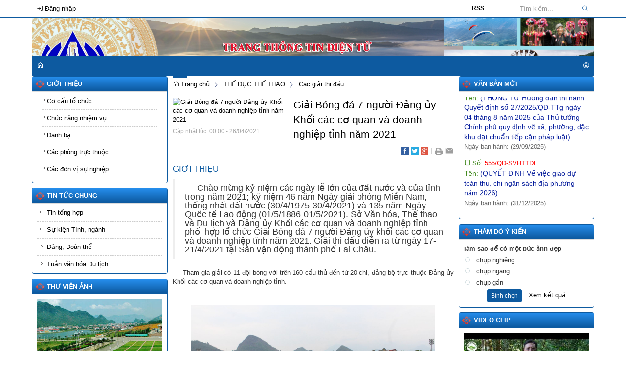

--- FILE ---
content_type: text/html; charset=UTF-8
request_url: https://svhttdl.laichau.gov.vn/the-duc-the-thao/cac-giai-thi-dau/giai-bong-da-7-nguoi-dang-uy-khoi-cac-co-quan-va-doanh-nghiep-tinh-nam-2021.html?pageNo=1&itemsPerPage=20
body_size: 25348
content:
 
<!DOCTYPE html><html lang="vi"><head>
  
<title>Giải Bóng đá 7 người Đảng ủy Khối các cơ quan và doanh nghiệp tỉnh năm 2021</title>
  
<meta name="viewport" content="width=device-width, initial-scale=1.0, maximum-scale=1.0, user-scalable=no" />
  
  
<meta http-equiv="X-UA-Compatible" content="IE=edge">
<meta http-equiv="Content-Type" content="text/html; charset=utf-8"/>
  
<meta name="description" content="     Chào mừng kỷ niệm các ngày lễ lớn của đất nước và của tỉnh trong năm 2021; kỷ niệm 46 năm Ngày giải phóng Miền Nam, thống nhất đất nước (30/4/1975-30/4/2021) và 135 năm Ngày Quốc tế Lao động (01/5/1886-01/5/2021). Sở Văn hóa, Thể thao và Du lịch và Đảng ủy Khối các cơ quan và doanh nghiệp tỉnh phối hợp tổ chức Giải Bóng đá 7 người Đảng ủy khối các cơ quan và doanh nghiệp tỉnh năm 2021. Giải thi đấu diễn ra từ ngày 17-21/4/2021 tại Sân vận động thành phố Lai Châu.  	   	  	 "/>
<meta name="keywords" content="Giải Bóng đá 7 người Đảng ủy Khối các cơ quan và doanh nghiệp tỉnh năm 2021"/>
<meta name="Author" content="Sở Văn hóa Thể thao và Du lịch tỉnh Lai Châu" />
<meta name="copyright" content="Sở Văn hóa Thể thao và Du lịch tỉnh Lai Châu" />
  
  
  
  
  
 
<meta property="fb:app_id" content="944048956027275"/>
<meta property="og:type" content="article" />
<meta property="og:site_name" content="svhttdl.laichau.gov.vn" /> 
<meta property="og:url" content="https://svhttdl.laichau.gov.vn/the-duc-the-thao/cac-giai-thi-dau/giai-bong-da-7-nguoi-dang-uy-khoi-cac-co-quan-va-doanh-nghiep-tinh-nam-2021.html"/> 
<link rel="canonical" href="https://svhttdl.laichau.gov.vn/the-duc-the-thao/cac-giai-thi-dau/giai-bong-da-7-nguoi-dang-uy-khoi-cac-co-quan-va-doanh-nghiep-tinh-nam-2021.html" />
<meta property="og:image" content="https://svhttdl.laichau.gov.vn/upload/105045/20220718/dbd0db6a792227af511dc8d001d18d92e391888267"/><link rel="image_src" href="https://svhttdl.laichau.gov.vn/upload/105045/20220718/dbd0db6a792227af511dc8d001d18d92e391888267"/>
<meta property="og:title" content="Giải Bóng đá 7 người Đảng ủy Khối các cơ quan và doanh nghiệp tỉnh năm 2021"/><meta content="news" itemprop="genre" name="medium"/>
<meta content="vi-VN" itemprop="inLanguage"/><meta property="article:published_time"  itemprop="datePublished" content="2021-04-26T00:00:00+0700" /><meta itemprop="dateCreated" content="2021-04-26T00:00:00+0700" /><meta name="resource-type" content="Document" />
<meta name="distribution" content="Global" />
<meta name="revisit-after" content="7 days" />
<meta property="og:locale" content="vi_VN" /><link rel="schema.DC" href="https://purl.org/dc/elements/1.1/" />
<meta name="DC.Title" content="Giải Bóng đá 7 người Đảng ủy Khối các cơ quan và doanh nghiệp tỉnh năm 2021" />
<meta name="DC.Identifier" content="https://svhttdl.laichau.gov.vn/the-duc-the-thao/cac-giai-thi-dau/giai-bong-da-7-nguoi-dang-uy-khoi-cac-co-quan-va-doanh-nghiep-tinh-nam-2021.html" />
<meta name="DC.Description" content="     Chào mừng kỷ niệm các ngày lễ lớn của đất nước và của tỉnh trong năm 2021; kỷ niệm 46 năm Ngày giải phóng Miền Nam, thống nhất đất nước (30/4/1975-30/4/2021) và 135 năm Ngày Quốc tế Lao động (01/5/1886-01/5/2021). Sở Văn hóa, Thể thao và Du lịch và Đảng ủy Khối các cơ quan và doanh nghiệp tỉnh phối hợp tổ chức Giải Bóng đá 7 người Đảng ủy khối các cơ quan và doanh nghiệp tỉnh năm 2021. Giải thi đấu diễn ra từ ngày 17-21/4/2021 tại Sân vận động thành phố Lai Châu.  	   	  	 " />
<meta name="DC.Date" content="2021-04-26+0700:00:00" />
<meta name="DC.Publisher" content="svhttdl.laichau.gov.vn" /><meta name="DC.description" content="svhttdl.laichau.gov.vn" /><meta name="DC.Creator" content="" />
       <meta name="DC.language" scheme="ISO639-1" content="vi" />
<meta property="og:description" content="     Chào mừng kỷ niệm các ngày lễ lớn của đất nước và của tỉnh trong năm 2021; kỷ niệm 46 năm Ngày giải phóng Miền Nam, thống nhất đất nước (30/4/1975-30/4/2021) và 135 năm Ngày Quốc tế Lao động (01/5/1886-01/5/2021). Sở Văn hóa, Thể thao và Du lịch và Đảng ủy Khối các cơ quan và doanh nghiệp tỉnh phối hợp tổ chức Giải Bóng đá 7 người Đảng ủy khối các cơ quan và doanh nghiệp tỉnh năm 2021. Giải thi đấu diễn ra từ ngày 17-21/4/2021 tại Sân vận động thành phố Lai Châu.  	   	  	 "/> 
  
  
<link href="/upload/105045/20220714/LOGO_DU_LICH___5_10__VN__1d965.jpg" rel="shortcut icon" type="image/x-icon" />
  
<link rel="preload" href="/css/1.52145180/105045/2316/style.css?45180" as="style">
<link type="text/css" rel="stylesheet" href="/css/1.52145180/105045/2316/style.css?45180"/>
  
<link rel="preload" as="script" href="/publish/js/lib2-1.521.min.js?45180">
<!-- <link rel="stylesheet" type="text/css" href="/3rdparty/font-awesome-5.13.1/css/all.min.css"/> -->
<link href="/3rdparty/vhv-font/vhv.css?1.521" rel="stylesheet" type="text/css">
  
  
 <!-- Begin EMC Tracking Code -->
        <script type="text/javascript">
            var _govaq = window._govaq || [];
        _govaq.push(['trackPageView']);
        _govaq.push(['enableLinkTracking']);
        (function () {
            _govaq.push(['setTrackerUrl', 'https://f-emc.ngsp.gov.vn/tracking']);
            _govaq.push(['setSiteId', '8443']);
            var d = document,
                g = d.createElement('script'),
                s = d.getElementsByTagName('script')[0];
            g.type = 'text/javascript';
            g.async = true;
            g.defer = true;
            g.src = 'https://f-emc.ngsp.gov.vn/embed/gov-tracking.min.js';
            s.parentNode.insertBefore(g, s);
        })();
        </script>
    <!-- End EMC Tracking Code -->
<!-- Global site tag (gtag.js) - Google Analytics -->
<script async src="https://www.googletagmanager.com/gtag/js?id=G-W8SP2QQJMN"></script>
<script>
  window.dataLayer = window.dataLayer || [];
  function gtag(){dataLayer.push(arguments);}
  gtag('js', new Date());

  gtag('config', 'G-W8SP2QQJMN');
</script> 
  
</head><body  style="padding:0px;margin:0px;" >
  
  
  
<style>
input[type="password"]::-ms-reveal{
display: none;
}
</style>
 
<div class="region-top"><div id="module4" class="ModuleWrapper" ><div class="menu-header"><div class="columns-widget columns3-9 container">
  <div class="row"> <div class="col-right pull-right col-xs-12 col-md-9 col-sm-8">    <div id="module6" class="ModuleWrapper" moduleRootId="14592325" ><aside id="categories6" class="category-child-sites-type3">   <div class="li-search">
 <a href="javascript:void(0);" id="open-search" class="show-in-mobile" title="Tìm kiếm"> <i class="vi vi-search" ></i> </a> <form id="form6" class="sear-form" method="post"> <input name="page" value="search" type="hidden" /> <div> <div class="input-inner">     <input class="form-control" name="keyword6" placeholder="Tìm kiếm..." value=""/> <button class="btn btn-submit show-in-pc" type="submit"><i class="vi vi-search"></i></button> <a id="open-search" class="cancel show-in-mobile"><i class="vi vi-x-small" ></i></a> </div> </div> <input type="hidden" name="site" value="105045" /> <input type="hidden" name="securityToken" value="1e39bf34d28a02fcf9103d3fffbbe1a2f3e6dcf71fa41f9abd8a277dac91a9a7"><input type="hidden" name="submitFormId" value="6"><input type="hidden" name="moduleId" value="6"></form> </div>   <div class="fluid-nav">
   <ul id="fluid-nav-positive6" class="fluid-nav-positive nav" role="tablist">
    <li class="item" role="presentation" data-id=""> <a class="rss" href="https://svhttdl.laichau.gov.vn/page/sitemap"> RSS</a></li> </ul>   <div class="fluid-nav-backup"> <a id="fluid-nav-toggle6" class="fluid-nav-toggle dropdown-toggle" data-toggle="dropdown" href="javascript: void(0)"><i class="vi vi-dots-vertical" ></i></a> <ul id="fluid-nav-negative6" class="fluid-nav-negative dropdown-menu2 dropdown-menu-right" role="menu" style="display: none;"> </ul> </div> </div></aside><style> /**/
 .category-child-sites-type3 .sear-form .form-control { padding-left: 33px; }
 #categories6 .audio-search-btn{ position: absolute; top: 1px; height: 32px; width: 32px; left: 1px; }
 /**/
 .category-child-sites-type3 .open2 >ul{ display: block; }
 .menu-header-Cate3 .col-left{ width: 130px !important; }
 .menu-header-Cate3 .col-right{ width: calc(100% - 130px) !important; }
</style></div>   </div>      <div class="col-left col-xs-12 col-md-3 col-sm-4">  <div id="module5" class="ModuleWrapper" ><ul class="header-login-vt header-login-edu-division">     <li><a class="btn_signin" href="https://svhttdl.laichau.gov.vn/page/login"><i class="vi vi-log-in"></i> <span>Đăng nhập</span></a></li>    </ul><style> .menu-header .col-left{ float: left; width: auto; }
 .menu-header .col-left .header-login-vt >li{ padding-left: 5px !important; height: 35px; }
 .menu-header .col-left .header-login-vt >li >a{ height: 29px !important; line-height: 29px !important; margin-top: 3px !important; font-size: 13px !important; padding: 0 5px !important; text-align: center !important; white-space: nowrap; border: none; float: left; }
 .menu-header .col-left .header-login-vt >li >a:hover{ color:var(--link-hover-color); }
 @media(max-width: 543px){ .menu-header .col-left .header-login-vt >li >a{ font-size: 13px; }
 }
 .menu-header .col-left .header-login-vt .dropdown-menu>li>a { padding: 5px 10px; line-height: 21px; }
 .menu-header .col-right{ float: right; width: auto; }
</style>
</div>   </div>    </div></div></div><style>/**/
</style>
</div><div id="module7" class="ModuleWrapper" ><div class="table-footer"><div id="column1-7" class="column1 container">
  <div class="foverlay"></div>  <div class="columns-widget row">  <div class="col-md-12 col-xs-12 col-sm-12"></div>  </div></div></div><style>/**/
</style>
</div><div id="module8" class="ModuleWrapper" ><div class="tab-banner-header"><div id="column1-8" class="column1 container">
  <div class="foverlay"></div>  <div class="columns-widget row">  <div class="col-md-12 col-xs-12 col-sm-12"><div id="module9" class="ModuleWrapper" ><div class="header-default header-default-type3 clearfix">
<div class="">
<div class="header-wrapper">
  
<div class="logo section-logo clearfix">
  
  
<div class="header-title edu-info-header ml-10">
<div class="department"></div>
<div class="name"></div>
  
  
  
</div>
  
</div>
<div class="banner" style="">
  
  
</div>
<div class="header-text">
<div class="form-inline">
  
  
  
</div>
</div>
  
</div>
</div>
</div>
<style>
.header-default-type3{
overflow: hidden;
position: relative;
padding: 0;
}
.header-default-type3 .header-text{
margin: 0;
}
  
  
#module9 .logo-text{
font-size:8px;
}
  
  
  
  
.header-default-type3 .header-wrapper{
overflow: hidden;
background: url('/upload/105045/20220720/banner_4_gui_e06bf.png') top left no-repeat;
background-size: cover;
}
  
.header-default-type3 .container{
position: relative;
}
.header-default-type3 .login-home >ul>li>a{
padding: 0 5px;
}
.header-default-type3 .dropdown-menu.dropdown-menu-right>li>a {
padding: 0;
padding-left: 15px;
line-height: 25px;
}
.header-default-type3 .menu-section{
z-index: 1;
line-height: 30px;
position: relative;
}
.header-default-type3 .logo {
float: none;
}
  
.edu-info-header
  
.header-default-type3 .menu-section .pull-left .flag{
float:left;
margin-right: 10px;
}
  
.header-default-type3 div.logo{
padding: 18px 10px;
}
  
  
  
.header-default-type3 .search-header {
position: absolute;
right: 10px;
top: 50%;
}
.header-default-type3 img.logo{
max-height: 110px;
padding-right: 10px;
}
.header-default-type3 .banner{
}
.header-default-type3 .section-logo .header-logo{
display: inline-block;
float: left;
}
@media(min-width: 768px){
.header-default-type3 .section-logo .header-title{
display: inline-block;
}
}
.header-default-type3 .dropdown-toggle {
margin: 0 5px;
}
  
  
.header-default-type3 .banner img,.header-default-type3 .banner embed{
width: calc(100% - 150px);
float: right;
}
  
.open>.dropdown-menu {
display: block !important;
}
</style>
</div><div id="module10" class="ModuleWrapper" ><nav aria-label="Thực đơn" id="menu10" class="navigation-menu-default-type1 navigation-menu-default-type2" style="overflow: hidden;"> <div class="navbar navbar-default"> <div class=" container-has-link">
 <div class=" has-link-right">
 <div class="navbar-header">   <div class="link-right mobile link-right-header">     </div>   <div class="menu-mobi"> <ul class="list-menu" id="menu10">   <li data-id=14592325 class="li-block"> <a href="/" title="Trang chủ">Trang chủ</a> </li>   <li data-id=14592326 class="li-block"> <a href="/gioi-thieu" title="GIỚI THIỆU CHUNG">GIỚI THIỆU CHUNG</a> </li>   <li data-id=14592343 class="li-block"> <a href="/tin-tuc-su-kien" title="TIN TỨC">TIN TỨC</a> </li>   <li data-id=14593834 class="li-block"> <a href="/van-hoa-gia-dinh" title="VĂN HÓA - GIA ĐÌNH">VĂN HÓA - GIA ĐÌNH</a> </li>   <li data-id=14593843 class="li-block"> <a href="/the-duc-the-thao" title="THỂ DỤC THỂ THAO">THỂ DỤC THỂ THAO</a> </li>   <li data-id=14593848 class="li-block"> <a href="/du-lich" title="DU LỊCH">DU LỊCH</a> </li>   <li data-id=14592334 class="li-block"> <a href="/van-ban-phap-luat" title="Văn bản">Văn bản</a> </li>   <li data-id=14592354 class="li-block"> <a href="/hoi-dap" title="Hỏi đáp">Hỏi đáp</a> </li>   <li data-id=14592365 class="li-block"> <a href="/thu-vien-anh" title="Thư viện ảnh">Thư viện ảnh</a> </li>   <li data-id=14724222 class="li-block"> <a href="/tin-tuc-su-kien/giam-ngheo-ve-thong-tin" title="Giảm nghèo về thông tin">Giảm nghèo về thông tin</a> </li>   <li data-id=14592366 class="li-block"> <a href="/video" title="Video">Video</a> </li>   <li data-id=14604393 class="li-block"> <a href="/cac-su-kien-noi-bat" title="CÁC SỰ KIỆN NỔI BẬT">CÁC SỰ KIỆN NỔI BẬT</a> </li>   <li data-id=14593867 class="li-block"> <a href="/thu-muc-chung" title="Thư mục chung">Thư mục chung</a> </li>   </ul> </div> <button type="button" class="navbar-toggle collapsed" data-toggle="collapse" data-target="#bs-navbar-collapse-10" aria-expanded="false"> <span class="sr-only">Toggle navigation</span> <span class="icon-bar"></span> <span class="icon-bar"></span> <span class="icon-bar"></span> </button> </div> <div class="collapse navbar-collapse fluid-nav" id="bs-navbar-collapse-10">
 <div class="intestine-collapse">   <ul class="mt-10 link-right mobile top pl-10 pr-10" style="border-bottom:1px solid #ccc;padding-bottom: 10px;">
   <li class="d-inline-b a-middle"><a title="Đăng nhập" href="https://svhttdl.laichau.gov.vn/page/login">Đăng nhập</a></li>       </ul> <div class="clearfix"></div>       <ul id="fluid-nav-positive10" role="tablist" class="nav navbar-nav fluid-nav-positive">
   <li  role="presentation" class="item home-page li-home" data-id="14592325" >
 <a rel="noopener" href="/"  title="Trang chủ" >
       <i class="vi vi-home" ></i>   <span class="title">Trang chủ</span>   </a>     </li>   <li  role="presentation" class="item dropdown" data-id="14592326" style="display:none;">
 <a rel="noopener" href="/gioi-thieu"  title="GIỚI THIỆU CHUNG" >
       <span class="title">GIỚI THIỆU CHUNG</span>   <span class="caret" style="margin-left:5px;"></span>   </a>   <a class="dropdown-toggle" href="javascript:void(0);"><i class="vi vi-plus"></i></a>     <ul  class=" dropdown-menu">
   <li  role="presentation" class="item" data-id="14592327" >
 <a rel="noopener" href="/gioi-thieu/gioi-thieu-phuong"  title="Cơ cấu tổ chức" >
       <span class="title">Cơ cấu tổ chức</span>   </a>     </li>   <li  role="presentation" class="item" data-id="14592328" >
 <a rel="noopener" href="/gioi-thieu/dang-uy-phuong"  title="Chức năng nhiệm vụ" >
       <span class="title">Chức năng nhiệm vụ</span>   </a>     </li>   <li  role="presentation" class="item" data-id="14592329" >
 <a rel="noopener" href="/gioi-thieu/hoi-dong-nhan-dan-phuong"  title="Danh bạ" >
       <span class="title">Danh bạ</span>   </a>     </li>   <li  role="presentation" class="item dropdown has-child" data-id="14592330" >
 <a rel="noopener" href="/gioi-thieu/uy-ban-nhan-dan-phuong"  title="Các phòng trực thuộc" >
       <span class="title">Các phòng trực thuộc</span>   <span class="caret" style="margin-left:5px;"></span>   </a>   <a class="dropdown-toggle" href="javascript:void(0);"><i class="vi vi-plus"></i></a>     <ul  class=" dropdown-menu">
   <li  role="presentation" class="item" data-id="14593861" >
 <a rel="noopener" href="/gioi-thieu/uy-ban-nhan-dan-phuong/van-phong"  title="Văn phòng" >
       <span class="title">Văn phòng</span>   </a>     </li>   <li  role="presentation" class="item" data-id="14593863" >
 <a rel="noopener" href="/gioi-thieu/uy-ban-nhan-dan-phuong/quan-ly-du-lich"  title="Quản lý du lịch" >
       <span class="title">Quản lý du lịch</span>   </a>     </li>   <li  role="presentation" class="item" data-id="14593864" >
 <a rel="noopener" href="/gioi-thieu/uy-ban-nhan-dan-phuong/quan-ly-van-hoa-va-gia-dinh"  title="Quản lý văn hóa và gia đình" >
       <span class="title">Quản lý văn hóa và gia đình</span>   </a>     </li>   <li  role="presentation" class="item" data-id="14593865" >
 <a rel="noopener" href="/gioi-thieu/uy-ban-nhan-dan-phuong/quan-ly-the-duc-the-thao"  title="Quản lý Thể dục thể thao" >
       <span class="title">Quản lý Thể dục thể thao</span>   </a>     </li>     </ul>   </li>   <li  role="presentation" class="item dropdown has-child" data-id="14594307" >
 <a rel="noopener" href="/gioi-thieu/cac-don-vi-su-nghiep"  title="Các đơn vị sự nghiệp" >
       <span class="title">Các đơn vị sự nghiệp</span>   <span class="caret" style="margin-left:5px;"></span>   </a>   <a class="dropdown-toggle" href="javascript:void(0);"><i class="vi vi-plus"></i></a>     <ul  class=" dropdown-menu">
   <li  role="presentation" class="item" data-id="14594309" >
 <a rel="noopener" href="/gioi-thieu/cac-don-vi-su-nghiep/bao-tang-tinh"  title="Bảo tàng tỉnh" >
       <span class="title">Bảo tàng tỉnh</span>   </a>     </li>   <li  role="presentation" class="item" data-id="14594310" >
 <a rel="noopener" href="/gioi-thieu/cac-don-vi-su-nghiep/trung-tam-huan-luyen-va-tttt"  title="Trung tâm huấn luyện và TTTT" >
       <span class="title">Trung tâm huấn luyện và TTTT</span>   </a>     </li>   <li  role="presentation" class="item" data-id="14594311" >
 <a rel="noopener" href="/gioi-thieu/cac-don-vi-su-nghiep/trung-tam-van-hoa-nghe-thuat"  title="Trung tâm Văn hóa - Nghệ thuật" >
       <span class="title">Trung tâm Văn hóa - Nghệ thuật</span>   </a>     </li>   <li  role="presentation" class="item" data-id="14594312" >
 <a rel="noopener" href="http://thuvien.laichau.gov.vn/" target="_blank" title="Thư viện tỉnh" >
       <span class="title">Thư viện tỉnh</span>   </a>     </li>     </ul>   </li>     </ul>   </li>   <li  role="presentation" class="item dropdown" data-id="14592343" style="display:none;">
 <a rel="noopener" href="/tin-tuc-su-kien"  title="TIN TỨC" >
       <span class="title">TIN TỨC</span>   <span class="caret" style="margin-left:5px;"></span>   </a>   <a class="dropdown-toggle" href="javascript:void(0);"><i class="vi vi-plus"></i></a>     <ul  class=" dropdown-menu">
   <li  role="presentation" class="item" data-id="14592344" >
 <a rel="noopener" href="/tin-tuc-su-kien/kinh-te-chinh-tri"  title="Tin tổng hợp" >
       <span class="title">Tin tổng hợp</span>   </a>     </li>   <li  role="presentation" class="item" data-id="14592345" >
 <a rel="noopener" href="/tin-tuc-su-kien/van-hoa-xa-hoi"  title="Sự kiện Tỉnh, ngành" >
       <span class="title">Sự kiện Tỉnh, ngành</span>   </a>     </li>   <li  role="presentation" class="item" data-id="14592346" >
 <a rel="noopener" href="/tin-tuc-su-kien/xay-dung-va-quan-ly-do-thi"  title="Đảng, Đoàn thể" >
       <span class="title">Đảng, Đoàn thể</span>   </a>     </li>   <li  role="presentation" class="item" data-id="14594306" >
 <a rel="noopener" href="/tin-tuc-su-kien/tuan-van-hoa-du-lich"  title="Tuần văn hóa Du lịch" >
       <span class="title">Tuần văn hóa Du lịch</span>   </a>     </li>     </ul>   </li>   <li  role="presentation" class="item dropdown" data-id="14593834" style="display:none;">
 <a rel="noopener" href="/van-hoa-gia-dinh"  title="VĂN HÓA - GIA ĐÌNH" >
       <span class="title">VĂN HÓA - GIA ĐÌNH</span>   <span class="caret" style="margin-left:5px;"></span>   </a>   <a class="dropdown-toggle" href="javascript:void(0);"><i class="vi vi-plus"></i></a>     <ul  class=" dropdown-menu">
   <li  role="presentation" class="item" data-id="14593835" >
 <a rel="noopener" href="/van-hoa-gia-dinh/tuyen-truyen-co-dong"  title="Tuyên truyền cổ động" >
       <span class="title">Tuyên truyền cổ động</span>   </a>     </li>   <li  role="presentation" class="item" data-id="14593836" >
 <a rel="noopener" href="/van-hoa-gia-dinh/bao-ton-bao-tang"  title="Bảo tồn bảo tàng" >
       <span class="title">Bảo tồn bảo tàng</span>   </a>     </li>   <li  role="presentation" class="item" data-id="14593837" >
 <a rel="noopener" href="/van-hoa-gia-dinh/hoat-dong-dien-anh"  title="Hoạt động điện ảnh" >
       <span class="title">Hoạt động điện ảnh</span>   </a>     </li>   <li  role="presentation" class="item" data-id="14593838" >
 <a rel="noopener" href="/van-hoa-gia-dinh/bieu-dien-van-nghe"  title="Biểu diễn văn nghệ" >
       <span class="title">Biểu diễn văn nghệ</span>   </a>     </li>   <li  role="presentation" class="item" data-id="14593839" >
 <a rel="noopener" href="/van-hoa-gia-dinh/sach-hoat-dong-thu-vien"  title="Sách &amp; hoạt động thư viện" >
       <span class="title">Sách &amp; hoạt động thư viện</span>   </a>     </li>   <li  role="presentation" class="item" data-id="14593840" >
 <a rel="noopener" href="/van-hoa-gia-dinh/xay-dung-doi-song-van-hoa-co-so"  title="Xây dựng đời sống văn hóa cơ sở" >
       <span class="title">Xây dựng đời sống văn hóa cơ sở</span>   </a>     </li>   <li  role="presentation" class="item" data-id="14593841" >
 <a rel="noopener" href="/van-hoa-gia-dinh/van-hoc-my-thuat-nhiep-anh-trien-lam"  title="Văn học, mỹ thuật, nhiếp ảnh, triển lãm" >
       <span class="title">Văn học, mỹ thuật, nhiếp ảnh, triển lãm</span>   </a>     </li>   <li  role="presentation" class="item" data-id="14593842" >
 <a rel="noopener" href="/van-hoa-gia-dinh/gia-dinh-phong-trao-tddkxdsvh"  title="Gia đình &amp; phong trào TDĐKXĐSVH" >
       <span class="title">Gia đình &amp; phong trào TDĐKXĐSVH</span>   </a>     </li>   <li  role="presentation" class="item" data-id="14594313" >
 <a rel="noopener" href="/van-hoa-gia-dinh/phong-tuc-tap-quan-le-hoi"  title="Phong tục tập quán lễ hội" >
       <span class="title">Phong tục tập quán lễ hội</span>   </a>     </li>   <li  role="presentation" class="item" data-id="14594314" >
 <a rel="noopener" href="/van-hoa-gia-dinh/di-san-van-hoa"  title="Di sản văn hóa" >
       <span class="title">Di sản văn hóa</span>   </a>     </li>   <li  role="presentation" class="item" data-id="14594319" >
 <a rel="noopener" href="/van-hoa-gia-dinh/tin-tuc-hoat-dong"  title="Tin tức hoạt động" >
       <span class="title">Tin tức hoạt động</span>   </a>     </li>   <li  role="presentation" class="item" data-id="14594315" >
 <a rel="noopener" href="/van-hoa-gia-dinh/thu-vien"  title="Thư viện" >
       <span class="title">Thư viện</span>   </a>     </li>     </ul>   </li>   <li  role="presentation" class="item dropdown" data-id="14593843" style="display:none;">
 <a rel="noopener" href="/the-duc-the-thao"  title="THỂ DỤC THỂ THAO" >
       <span class="title">THỂ DỤC THỂ THAO</span>   <span class="caret" style="margin-left:5px;"></span>   </a>   <a class="dropdown-toggle" href="javascript:void(0);"><i class="vi vi-plus"></i></a>     <ul  class=" dropdown-menu">
   <li  role="presentation" class="item" data-id="14593844" >
 <a rel="noopener" href="/the-duc-the-thao/cac-giai-thi-dau"  title="Các giải thi đấu" >
       <span class="title">Các giải thi đấu</span>   </a>     </li>   <li  role="presentation" class="item" data-id="14593845" >
 <a rel="noopener" href="/the-duc-the-thao/the-thao-thanh-tich-cao"  title="Thể thao thành tích cao" >
       <span class="title">Thể thao thành tích cao</span>   </a>     </li>   <li  role="presentation" class="item" data-id="14593846" >
 <a rel="noopener" href="/the-duc-the-thao/cac-cau-lac-bo-co-so"  title="Các câu lạc bộ cơ sở" >
       <span class="title">Các câu lạc bộ cơ sở</span>   </a>     </li>     </ul>   </li>   <li  role="presentation" class="item dropdown" data-id="14593848" style="display:none;">
 <a rel="noopener" href="/du-lich"  title="DU LỊCH" >
       <span class="title">DU LỊCH</span>   <span class="caret" style="margin-left:5px;"></span>   </a>   <a class="dropdown-toggle" href="javascript:void(0);"><i class="vi vi-plus"></i></a>     <ul  class=" dropdown-menu">
   <li  role="presentation" class="item" data-id="14593849" >
 <a rel="noopener" href="/du-lich/diem-den-tour-tuyen"  title="Điểm đến, Tour, tuyến" >
       <span class="title">Điểm đến, Tour, tuyến</span>   </a>     </li>   <li  role="presentation" class="item" data-id="14593850" >
 <a rel="noopener" href="/du-lich/lien-ket-phat-trien-du-lich"  title="Liên kết, phát triển du lịch" >
       <span class="title">Liên kết, phát triển du lịch</span>   </a>     </li>   <li  role="presentation" class="item" data-id="14593851" >
 <a rel="noopener" href="/du-lich/co-so-luu-tru"  title="Cơ sở lưu trú" >
       <span class="title">Cơ sở lưu trú</span>   </a>     </li>   <li  role="presentation" class="item" data-id="14593852" >
 <a rel="noopener" href="/du-lich/thong-tin-quang-ba-xuc-tien"  title="Thông tin quảng bá, xúc tiến" >
       <span class="title">Thông tin quảng bá, xúc tiến</span>   </a>     </li>   <li  role="presentation" class="item" data-id="14593853" >
 <a rel="noopener" href="/du-lich/hoat-dong-kinh-doanh"  title="Hoạt động kinh doanh" >
       <span class="title">Hoạt động kinh doanh</span>   </a>     </li>     </ul>   </li>   <li  role="presentation" class="item dropdown" data-id="14592334" style="display:none;">
 <a rel="noopener" href="/van-ban-phap-luat"  title="Văn bản" >
       <span class="title">Văn bản</span>   <span class="caret" style="margin-left:5px;"></span>   </a>   <a class="dropdown-toggle" href="javascript:void(0);"><i class="vi vi-plus"></i></a>     <ul  class=" dropdown-menu">
   <li  role="presentation" class="item" data-id="14592335" >
 <a rel="noopener" href="/van-ban-phap-luat/van-ban-tu-ubnd-huyen"  title="Thông tin chỉ đạo điều hành" >
       <span class="title">Thông tin chỉ đạo điều hành</span>   </a>     </li>   <li  role="presentation" class="item" data-id="14592336" >
 <a rel="noopener" href="/van-ban-phap-luat/van-ban-ubnd-xa"  title="Quản lý Hướng dẫn chuyên ngành" >
       <span class="title">Quản lý Hướng dẫn chuyên ngành</span>   </a>     </li>   <li  role="presentation" class="item" data-id="14592337" >
 <a rel="noopener" href="/van-ban-phap-luat/van-ban-tu-ubnd-tinh"  title="Quy phạm pháp luật chuyên ngành" >
       <span class="title">Quy phạm pháp luật chuyên ngành</span>   </a>     </li>   <li  role="presentation" class="item" data-id="14593831" >
 <a rel="noopener" href="/van-ban-phap-luat/tuyen-truyen-cua-dang-nha-nuoc"  title="Văn bản tuyên truyền" >
       <span class="title">Văn bản tuyên truyền</span>   </a>     </li>   <li  role="presentation" class="item" data-id="14593832" >
 <a rel="noopener" href="/van-ban-phap-luat/tuyen-truyen-huong-dan-phap-luat-nganh"  title="Tuyên truyền phổ biến GDPL" >
       <span class="title">Tuyên truyền phổ biến GDPL</span>   </a>     </li>   <li  role="presentation" class="item" data-id="14593833" >
 <a rel="noopener" href="/van-ban-phap-luat/he-thong-thong-ke-bao-cao"  title="Hệ thống thống kê, báo cáo" >
       <span class="title">Hệ thống thống kê, báo cáo</span>   </a>     </li>   <li  role="presentation" class="item" data-id="14594300" >
 <a rel="noopener" href="/van-ban-phap-luat/chien-luoc-dinh-huong-quy-hoach-ke-hoach"  title="Chiến lược, định hướng, quy hoạch, kế hoạch" >
       <span class="title">Chiến lược, định hướng, quy hoạch, kế hoạch</span>   </a>     </li>     </ul>   </li>   <li  role="presentation" class="item dropdown" data-id="14592354" style="display:none;">
 <a rel="noopener" href="/hoi-dap"  title="Hỏi đáp" >
       <span class="title">Hỏi đáp</span>   <span class="caret" style="margin-left:5px;"></span>   </a>   <a class="dropdown-toggle" href="javascript:void(0);"><i class="vi vi-plus"></i></a>     <ul  class=" dropdown-menu">
   <li  role="presentation" class="item" data-id="14594308" >
 <a rel="noopener" href="/hoi-dap/bao-tang-tinh"  title="Bảo tàng tỉnh" >
       <span class="title">Bảo tàng tỉnh</span>   </a>     </li>     </ul>   </li>   <li  role="presentation" class="item" data-id="14592365" style="display:none;">
 <a rel="noopener" href="/thu-vien-anh"  title="Thư viện ảnh" >
       <span class="title">Thư viện ảnh</span>   </a>     </li>   <li  role="presentation" class="item" data-id="14724222" style="display:none;">
 <a rel="noopener" href="/tin-tuc-su-kien/giam-ngheo-ve-thong-tin"  title="Giảm nghèo về thông tin" >
       <span class="title">Giảm nghèo về thông tin</span>   </a>     </li>   <li  role="presentation" class="item" data-id="14592366" style="display:none;">
 <a rel="noopener" href="/video"  title="Video" >
       <span class="title">Video</span>   </a>     </li>   <li  role="presentation" class="item dropdown" data-id="14604393" style="display:none;">
 <a rel="noopener" href="/cac-su-kien-noi-bat"  title="CÁC SỰ KIỆN NỔI BẬT" >
       <span class="title">CÁC SỰ KIỆN NỔI BẬT</span>   <span class="caret" style="margin-left:5px;"></span>   </a>   <a class="dropdown-toggle" href="javascript:void(0);"><i class="vi vi-plus"></i></a>     <ul  class=" dropdown-menu">
   <li  role="presentation" class="item" data-id="14624216" >
 <a rel="noopener" href="/cac-su-kien-noi-bat/ngay-hoi-van-hoa-cac-dan-toc-co-so-dan-duoi-10.000-nguoi-lan-thu-nhat-tai-tinh-lai-chau-va-tuan-du-lich-van-hoa-lai-chau?isFeatured=1"  title="Ngày hội văn hóa các dân tộc có số dân dưới 10.000 người lần thứ nhất, tại tỉnh Lai Châu và Tuần Du lịch – Văn hóa Lai Châu năm 2023" >
       <span class="title">Ngày hội văn hóa các dân tộc có số dân dưới 10.000 người lần thứ nhất, tại tỉnh Lai Châu và Tuần Du lịch – Văn hóa Lai Châu năm 2023</span>   </a>     </li>   <li  role="presentation" class="item" data-id="14604392" >
 <a rel="noopener" href="/marathon"  title="Marathon 2023" >
       <span class="title">Marathon 2023</span>   </a>     </li>     </ul>   </li>   <li  role="presentation" class="item dropdown" data-id="14593867" style="display:none;">
 <a rel="noopener" href="/thu-muc-chung"  title="Thư mục chung" >
       <span class="title">Thư mục chung</span>   <span class="caret" style="margin-left:5px;"></span>   </a>   <a class="dropdown-toggle" href="javascript:void(0);"><i class="vi vi-plus"></i></a>     <ul  class=" dropdown-menu">
   <li  role="presentation" class="item" data-id="14604391" >
 <a rel="noopener" href="/thu-muc-chung/tai-lieu-hoi-nghi"  title="Tài liệu Hội nghị" >
       <span class="title">Tài liệu Hội nghị</span>   </a>     </li>   <li  role="presentation" class="item" data-id="14593868" >
 <a rel="noopener" href="/thu-muc-chung/gop-y-y-kien-du-thao"  title="Góp ý, ý kiến dự thảo" >
       <span class="title">Góp ý, ý kiến dự thảo</span>   </a>     </li>   <li  role="presentation" class="item" data-id="14593869" >
 <a rel="noopener" href="/thu-muc-chung/chuong-trinh-cong-tac"  title="Chương trình công tác" >
       <span class="title">Chương trình công tác</span>   </a>     </li>   <li  role="presentation" class="item" data-id="14593870" >
 <a rel="noopener" href="/thu-muc-chung/de-tai-khoa-hoc"  title="Đề tài khoa học" >
       <span class="title">Đề tài khoa học</span>   </a>     </li>   <li  role="presentation" class="item" data-id="14593871" >
 <a rel="noopener" href="/thu-muc-chung/huong-dan-nghiep-vu"  title="Hướng dẫn nghiệp vụ" >
       <span class="title">Hướng dẫn nghiệp vụ</span>   </a>     </li>   <li  role="presentation" class="item" data-id="14593872" >
 <a rel="noopener" href="/thu-muc-chung/thong-tin-bao-cao-thong-ke"  title="Thông tin báo cáo, thống kê" >
       <span class="title">Thông tin báo cáo, thống kê</span>   </a>     </li>   <li  role="presentation" class="item dropdown has-child" data-id="14593873" >
 <a rel="noopener" href="/thu-muc-chung/du-an-hang-muc-dau-tu-dau-thau-mua-sam-cong"  title="Dự án, hạng mục đầu tư, đấu thầu, mua sắm công" >
       <span class="title">Dự án, hạng mục đầu tư, đấu thầu, mua sắm công</span>   <span class="caret" style="margin-left:5px;"></span>   </a>   <a class="dropdown-toggle" href="javascript:void(0);"><i class="vi vi-plus"></i></a>     <ul  class=" dropdown-menu">
   <li  role="presentation" class="item dropdown" data-id="14633341" >
 <a rel="noopener" href="/thu-muc-chung/du-an-hang-muc-dau-tu-dau-thau-mua-sam-cong/cong-bao"  title="Công báo" >
       <span class="title">Công báo</span>   <span class="caret" style="margin-left:5px;"></span>   </a>   <a class="dropdown-toggle" href="javascript:void(0);"><i class="vi vi-plus"></i></a>     <ul  class=" dropdown-menu">
   <li  role="presentation" class="item" data-id="14633342" >
 <a rel="noopener" href="/thu-muc-chung/du-an-hang-muc-dau-tu-dau-thau-mua-sam-cong/cong-bao/quyet-dinh-cong-bo-cong-khai-du-toan-ngan-sach-thuc-hien-chuong-trinh-muc-tieu-quoc-gia-nam-2024-va-ky-niem-20-nam-thanh"  title="Quyết định Công bố công khai dự toán ngân sách thực hiện Chương trình mục tiêu quốc gia năm 2024 và kỷ niệm 20 năm thành lập tỉnh Lai Châu" >
       <span class="title">Quyết định Công bố công khai dự toán ngân sách thực hiện Chương trình mục tiêu quốc gia năm 2024 và kỷ niệm 20 năm thành lập tỉnh Lai Châu</span>   </a>     </li>     </ul>   </li>     </ul>   </li>   <li  role="presentation" class="item" data-id="14598822" >
 <a rel="noopener" href="/thu-muc-chung/tuyen-dung-vien-chuc"  title="Tuyển dụng viên chức" >
       <span class="title">Tuyển dụng viên chức</span>   </a>     </li>     </ul>   </li>     </ul>   <div class="fluid-nav-backup nav-backup" style="display: none;"> <a id="fluid-nav-toggle10" class="fluid-nav-toggle dropdown-toggle" data-toggle="dropdown" href="javascript: void(0)"><i class="vi vi-dots-vertical" ></i></a> <ul id="fluid-nav-negative10" class="fluid-nav-negative dropdown-menu2 dropdown-menu-right" role="menu" style="display: none;"> </ul> </div> </div> </div>   <div class="link-right desktop text-center">         <a id="dropdownMenuUser10" href="javascript:void(0);" title="Tài khoản" class="not-login menu-account" data-toggle="dropdown" aria-haspopup="true" aria-expanded="true"><i class="vi vi-user-circle" ></i></a>
 <ul class="dropdown-menu dropdown-menu-right bra-0 not-login" aria-labelledby="dropdownMenuUser10">
   <li><a title="Đăng nhập" href="https://svhttdl.laichau.gov.vn/page/login">Đăng nhập</a></li>     </ul>   </div>     </div> </div> </div></nav><style> /**/
 #menu10 .audio-search-btn{ position: absolute; top: 0; right: 0; width: 34px; height: 34px; }
 /**/
 @media(max-width: 768px){ .body-menu-action.overflow-hidden{ overflow: hidden; }
 }
 /**/
 /**/
 /**/
 @media (max-width: 768px){ .navigation-menu-default-type1 .navbar-header{ display:flex; padding:0 10px; }
 .navigation-menu-default-type1 .navbar-header .navbar-toggle{ margin-right:0; margin-left:10px; }
 .navigation-menu-default-type1 .navbar-nav li a{ white-space: normal; }
 }
 .menu-mobi { display: -webkit-box; display: -ms-flexbox; display: flex; width: calc(100% - 44px) !important; padding-right: 10px; background: transparent; white-space: nowrap; overflow: auto; -webkit-overflow-scrolling: touch; -ms-overflow-style: -ms-autohiding-scrollbar; }
 @media (min-width: 769px) { .menu-mobi { display: none; }
 }
 .menu-mobi ul.list-menu { -webkit-box-flex: 1; -ms-flex-positive: 1; flex-grow: 1; display: -webkit-box; display: -ms-flexbox; display: flex; }
 .menu-mobi ul.list-menu > li { margin-right: 20px; }
 .menu-mobi ul.list-menu > li > a { display: block; white-space: nowrap; position: relative; height: 100%; color: #fff; line-height: 50px; text-transform: uppercase; font-weight: 700; }
 .menu-mobi::-webkit-scrollbar { display: none; }
</style></div></div>  </div></div></div><style>/**/
</style>
</div><div id="module11" class="ModuleWrapper" ><div id="column1-11" class="column1 container">
  <div class="foverlay"></div>  <div class="columns-widget row">  <div class="col-md-12 col-xs-12 col-sm-12"></div>  </div></div><style>/**/
</style>
</div></div><div class="region-full-content"></div><div id="whole-page">    <div id="page-header"></div> <div id="page-content"><div id="module12" class="ModuleWrapper" ><div class="tab-trangtrong"><div class="columns-widget columns3-6-3 container">
  <div class="row"> <div class="col-left col-xs-12 col-md-3 col-sm-3"><div class="panel panel-default frame564175037f8b9a474e8b4567 frameOptionabc51178d5 frame-chung" id="frameBoundB5b2b2ab19ba830"><div class="panel-heading"><div class="panel-title">Giới thiệu</div></div><div class="panel-body"><div id="module13" class="ModuleWrapper" moduleRootId="14592326" ><div class="wrap-categoryType2 tile-panel relative frame13">   <div class="title-category tile-header" style="/**/">
 <h3 class="  " style="/**/">
 <span>Giới thiệu</span> </h3> </div>   <div class="tile-content relative"> <ul style="padding:10px;" id="categoryType213" class="simple-menu categoryType2">   <li data-id="14592327" data-child-type="Introduction" class="item-block relative wrap-vertical-menu13   " style="">
 <a href="/gioi-thieu/gioi-thieu-phuong" title="Cơ cấu tổ chức">Cơ cấu tổ chức</a>
   </li>   <li data-id="14592328" data-child-type="Introduction" class="item-block relative wrap-vertical-menu13   " style="">
 <a href="/gioi-thieu/dang-uy-phuong" title="Chức năng nhiệm vụ">Chức năng nhiệm vụ</a>
   </li>   <li data-id="14592329" data-child-type="Introduction" class="item-block relative wrap-vertical-menu13   " style="">
 <a href="/gioi-thieu/hoi-dong-nhan-dan-phuong" title="Danh bạ">Danh bạ</a>
   </li>   <li data-id="14592330" data-child-type="Introduction" class="item-block relative wrap-vertical-menu13  dropdown " style="">
 <a href="/gioi-thieu/uy-ban-nhan-dan-phuong" title="Các phòng trực thuộc"><em></em>Các phòng trực thuộc</a>
   <ul style="position:absolute;top:10%;z-index:102;padding:10px;display:none;box-shadow: 2px 0 6px 0 rgba(0, 0, 0, 0.3);border: 1px solid #e3e1e1;background-color: #fff;">   <li data-id="14593861" data-child-type="Introduction" class="item-block relative wrap-vertical-menu13  " style="white-space:nowrap;">
 <a href="/gioi-thieu/uy-ban-nhan-dan-phuong/van-phong" title="Văn phòng"><span>Văn phòng</span></a> </li>   <li data-id="14593863" data-child-type="Introduction" class="item-block relative wrap-vertical-menu13  " style="white-space:nowrap;">
 <a href="/gioi-thieu/uy-ban-nhan-dan-phuong/quan-ly-du-lich" title="Quản lý du lịch"><span>Quản lý du lịch</span></a> </li>   <li data-id="14593864" data-child-type="Introduction" class="item-block relative wrap-vertical-menu13  " style="white-space:nowrap;">
 <a href="/gioi-thieu/uy-ban-nhan-dan-phuong/quan-ly-van-hoa-va-gia-dinh" title="Quản lý văn hóa và gia đình"><span>Quản lý văn hóa và gia đình</span></a> </li>   <li data-id="14593865" data-child-type="Introduction" class="item-block relative wrap-vertical-menu13  " style="white-space:nowrap;">
 <a href="/gioi-thieu/uy-ban-nhan-dan-phuong/quan-ly-the-duc-the-thao" title="Quản lý Thể dục thể thao"><span>Quản lý Thể dục thể thao</span></a> </li>   </ul>   </li>   <li data-id="14594307" data-child-type="Introduction" class="item-block relative wrap-vertical-menu13  dropdown " style="">
 <a href="/gioi-thieu/cac-don-vi-su-nghiep" title="Các đơn vị sự nghiệp"><em></em>Các đơn vị sự nghiệp</a>
   <ul style="position:absolute;top:10%;z-index:102;padding:10px;display:none;box-shadow: 2px 0 6px 0 rgba(0, 0, 0, 0.3);border: 1px solid #e3e1e1;background-color: #fff;">   <li data-id="14594309" data-child-type="Introduction" class="item-block relative wrap-vertical-menu13  " style="white-space:nowrap;">
 <a href="/gioi-thieu/cac-don-vi-su-nghiep/bao-tang-tinh" title="Bảo tàng tỉnh"><span>Bảo tàng tỉnh</span></a> </li>   <li data-id="14594310" data-child-type="Introduction" class="item-block relative wrap-vertical-menu13  " style="white-space:nowrap;">
 <a href="/gioi-thieu/cac-don-vi-su-nghiep/trung-tam-huan-luyen-va-tttt" title="Trung tâm huấn luyện và TTTT"><span>Trung tâm huấn luyện và TTTT</span></a> </li>   <li data-id="14594311" data-child-type="Introduction" class="item-block relative wrap-vertical-menu13  " style="white-space:nowrap;">
 <a href="/gioi-thieu/cac-don-vi-su-nghiep/trung-tam-van-hoa-nghe-thuat" title="Trung tâm Văn hóa - Nghệ thuật"><span>Trung tâm Văn hóa - Nghệ thuật</span></a> </li>   <li data-id="14594312" data-child-type="Introduction" class="item-block relative wrap-vertical-menu13  " style="white-space:nowrap;">
 <a href="http://thuvien.laichau.gov.vn/" title="Thư viện tỉnh"><span>Thư viện tỉnh</span></a> </li>   </ul>   </li>   </ul>   <div class="clear-both"></div> </div></div></div></div></div><div class="panel panel-default frame564175037f8b9a474e8b4567 frameOptionabc51178d5 frame-chung" id="frameBoundB5b2375f81a2e70"><div class="panel-heading"><div class="panel-title">TIN TỨC CHUNG</div></div><div class="panel-body"><div id="module19" class="ModuleWrapper" moduleRootId="14592343" > 
<div class="category-type-1">
<div>
<div class="bound-list-item">
  
<ul class="navi-list" id="categories19">
  
<li class="item-block bold    " data-id="14592344" >
<a title="Tin tổng hợp" href="/tin-tuc-su-kien/kinh-te-chinh-tri" data-id="14592344"><span>Tin tổng hợp</span></a>
  
</li>
  
<li class="item-block bold    " data-id="14592345" >
<a title="Sự kiện Tỉnh, ngành" href="/tin-tuc-su-kien/van-hoa-xa-hoi" data-id="14592345"><span>Sự kiện Tỉnh, ngành</span></a>
  
</li>
  
<li class="item-block bold    " data-id="14592346" >
<a title="Đảng, Đoàn thể" href="/tin-tuc-su-kien/xay-dung-va-quan-ly-do-thi" data-id="14592346"><span>Đảng, Đoàn thể</span></a>
  
</li>
  
<li class="item-block bold  last-li last-child  " data-id="14594306" >
<a title="Tuần văn hóa Du lịch" href="/tin-tuc-su-kien/tuan-van-hoa-du-lich" data-id="14594306"><span>Tuần văn hóa Du lịch</span></a>
  
</li>
  
</ul>
  
  
</div>
</div>
</div>

 </div></div></div><div id="module20" class="ModuleWrapper" moduleRootId="14592338" > 
<div class="category-type-1">
<div>
<div class="bound-list-item">
  
<ul class="navi-list" id="categories20">
  
</ul>
  
  
</div>
</div>
</div>

 </div><div id="module21" class="ModuleWrapper" moduleRootId="14592361" > 
<div class="category-type-1">
<div>
<div class="bound-list-item">
  
<ul class="navi-list" id="categories21">
  
</ul>
  
  
</div>
</div>
</div>

 </div><div class="panel panel-default frame564175037f8b9a474e8b4567 frameOptionabc51178d5 frame-chung" id="frameBoundB5b23764cd3b2d0"><div class="panel-heading"><div class="panel-title"><a href="/thu-vien-anh" title="Thư viện ảnh" rel="dofollow">Thư viện ảnh</a></div></div><div class="panel-body"><div id="module22" class="ModuleWrapper" moduleRootId="14592365" ><section class="section-slider clearfix">  <div id="owl-carousel-slider22" class="owl-carousel owl-theme">     <div class="item item-block"><article class=""> <div class="item-wrap"> <div class="avatar"> <a href="/thu-vien-anh/thu-vien-anh-dep2.html" title="Thư viện ảnh đẹp"> <img class="full-width" data-size-ratio="3:2" data-original="/upload/105045/20211026/a947e7cb94ecd7cb238566419224a16a9085_1341324445_IMG-02_1_.jpg" alt="Thư viện ảnh đẹp" title="Thư viện ảnh đẹp" src="/publish/thumbnail/105045/400x267xdefault/upload/105045/20211026/a947e7cb94ecd7cb238566419224a16a9085_1341324445_IMG-02_1_.jpg">
 </a> </div> </div></article>
</div>   <div class="item item-block"><article class=""> <div class="item-wrap"> <div class="avatar"> <a href="/thu-vien-anh/thu-vien-anh-1.html" title="Ảnh đẹp Lai Châu"> <img class="full-width" data-size-ratio="3:2" data-original="/upload/105045/20220711/IMG_0531_6c7df.jpg" alt="Ảnh đẹp Lai Châu" title="Ảnh đẹp Lai Châu" src="/publish/thumbnail/105045/400x267xdefault/upload/105045/20220711/IMG_0531_6c7df.jpg">
 </a> </div> </div></article>
</div>   </div>  </section></div></div></div><div class="panel panel-default frame564175037f8b9a474e8b4567 frameOptionabc51178d5 frame-chung" id="frameBoundB5b2376533351f0"><div class="panel-heading"><div class="panel-title">Liên kết website</div></div><div class="panel-body"><div id="module23" class="ModuleWrapper" moduleRootId="62" ><aside class="widget selectbox-default"> <select class="form-control"> <option value="">--- Chọn liên kết ---</option>   </select></aside></div></div></div></div> <div class="col-center col-xs-12 col-md-6 col-sm-6"><div id="module24" class="ModuleWrapper" ><div id="region-pathwayRegionTop"></div><div class="pathway-category ">  <ol class="breadcrumb clearfix" itemprop="breadcrumb" itemtype="https://schema.org/BreadcrumbList">     <li class="first-item">  <a href="https://svhttdl.laichau.gov.vn/" title="Trang chủ"><i class="vi vi-home"></i> Trang chủ</a>  </li>                                <li class="   " typeof="v:Breadcrumb">
  <a href="/the-duc-the-thao" title="THỂ DỤC THỂ THAO">THỂ DỤC THỂ THAO</a>  <meta itemprop="position" content="1" />  </li>     <li class="last-item   " typeof="v:Breadcrumb">
  <a href="/the-duc-the-thao/cac-giai-thi-dau" title="Các giải thi đấu">Các giải thi đấu</a>  <meta itemprop="position" content="2" />  </li>     <li class="li pathway-last-item" id="region-pathway-last-item" ></li>  </ol></div><style>  li#region-pathway-last-item:before{  display: none;  }
  .pathway-last-item >div{  display: inline-block;  vertical-align: middle;  }
  .breadcrumb > li + li::before {  content: "";  background: url(/Content/images/icon-arrow-right.png) center center no-repeat;  width: 20px;  height: 14px;  display: inline-block;  padding: 0;  vertical-align: middle;  margin-top: 2px;  }
  .pathway-last-item >div>span{  vertical-align: middle;  }
</style></div><div id="module25" class="ModuleWrapper" moduleRootId="14593844" ><article data-id="25" class="project-realty-detail Article-News">  <div class="row"> <div class="post-image col-sm-5 col-md-5"> <figure><a href="/upload/105045/20220718/dbd0db6a792227af511dc8d001d18d92e391888267" class="prettyphoto fancybox" rel="gallery" title="Giải Bóng đá 7 người Đảng ủy Khối các cơ quan và doanh nghiệp tỉnh năm 2021"><img class="relative-height" data-size-ratio="3:2" alt="Giải Bóng đá 7 người Đảng ủy Khối các cơ quan và doanh nghiệp tỉnh năm 2021" src="/publish/thumbnail/105045/300x200xdefault/upload/105045/20220718/dbd0db6a792227af511dc8d001d18d92e391888267" /></a></figure>
 <span class="post-date"> <time datetime="2021-04-26T00:00:00+07:00">Cập nhật lúc: 00:00 - 26/04/2021</time> </span> </div> <div class="post-desc col-sm-7 col-md-7"> <h1 class="post-title"><a href="/the-duc-the-thao/cac-giai-thi-dau/giai-bong-da-7-nguoi-dang-uy-khoi-cac-co-quan-va-doanh-nghiep-tinh-nam-2021.html?pageNo=1&itemsPerPage=20" title="Giải Bóng đá 7 người Đảng ủy Khối các cơ quan và doanh nghiệp tỉnh năm 2021">Giải Bóng đá 7 người Đảng ủy Khối các cơ quan và doanh nghiệp tỉnh năm 2021</a></h1> <div class="post-meta">           </div> <div class="social clearfix"> <div class="share-social pull-right hidden-print">  <a class="btn_facebook" href="https://www.facebook.com/sharer/sharer.php?u=http://svhttdl.laichau.gov.vn/the-duc-the-thao/cac-giai-thi-dau/giai-bong-da-7-nguoi-dang-uy-khoi-cac-co-quan-va-doanh-nghiep-tinh-nam-2021.html" rel="noopener noreferrer" title="Chia sẻ bài viết lên facebook"><img alt="Chia sẻ bài viết lên facebook" src="/Common/images/Social/icon_fb.gif"></a> <a class="btn_twitter" rel="nofollow noopener noreferrer" href="http://svhttdl.laichau.gov.vn/the-duc-the-thao/cac-giai-thi-dau/giai-bong-da-7-nguoi-dang-uy-khoi-cac-co-quan-va-doanh-nghiep-tinh-nam-2021.html" data-title="Giải Bóng đá 7 người Đảng ủy Khối các cơ quan và doanh nghiệp tỉnh năm 2021" title="Chia sẻ bài viết lên twitter"><img alt="Chia sẻ bài viết lên twitter" src="/Common/images/Social/icon_tw.gif"></a> <a class="btn_google" rel="nofollow noopener" href="https://plus.google.com/share?url=http://svhttdl.laichau.gov.vn/the-duc-the-thao/cac-giai-thi-dau/giai-bong-da-7-nguoi-dang-uy-khoi-cac-co-quan-va-doanh-nghiep-tinh-nam-2021.html" title="Chia sẻ bài viết lên google+" onclick="javascript:window.open(this.href,'','menubar=no,toolbar=no,resizable=yes,scrollbars=yes,height=600,width=600');return false;"><img alt="Chia sẻ bài viết lên google+" src="/Common/images/Social/icon_google.gif"></a> <span class="drash_share">|</span> <a href="javascript:void(0);" onclick="$('#article25').printArea()" title="In" rel="nofollow noopener"><img src="/Common/images/Social/icon_print.gif" alt=""></a> <a href="#" class="share_email_article"><img src="/Common/images/Social/icon_letter.gif" alt=""></a> </div> </div> </div> </div> <div class="post-content">  <div class="content-label">Giới thiệu</div> <div class="content-detail">   <blockquote class="brief-detail">     Chào mừng kỷ niệm các ngày lễ lớn của đất nước và của tỉnh trong năm 2021; kỷ niệm 46 năm Ngày giải phóng Miền Nam, thống nhất đất nước (30/4/1975-30/4/2021) và 135 năm Ngày Quốc tế Lao động (01/5/1886-01/5/2021). Sở Văn hóa, Thể thao và Du lịch và Đảng ủy Khối các cơ quan và doanh nghiệp tỉnh phối hợp tổ chức Giải Bóng đá 7 người Đảng ủy khối các cơ quan và doanh nghiệp tỉnh năm 2021. Giải thi đấu diễn ra từ ngày 17-21/4/2021 tại Sân vận động thành phố Lai Châu.  	   	  	 </blockquote>     <div class="detail-content"><p style="text-align: justify;"> 	     Tham gia giải có 11 đội bóng với trên 160 cầu thủ đến từ 20 chi, đảng bộ trực thuộc Đảng ủy Khối các cơ quan và doanh nghiệp tỉnh.</p> <p style="text-align: justify;"> 	 </p> <p style="text-align: center;"> 	<img alt="" src="/upload/105045/20220718/dbd0db6a792227af511dc8d001d18d92e391888267" style="width: 500px; height: 333px;" /></p> <p style="text-align: center;"> 	<span style="font-size:10px;"><span style="font-family:times new roman,times,serif;">Quang cảnh Lễ khai mạc giải</span></span></p> <p style="text-align: center;"> 	 </p> <p style="text-align: justify;"> 	     Với lối chơi mạnh mẽ, kỹ chiến thuật phù hợp, kết thúc giải thi đấu, Ban Tổ chức trao Cúp vô địch cho đội bóng Liên quân Công ty Xổ số và Công ty Xăng dầu Lai Châu; giải Nhì cho đội bóng Viễn thông Lai Châu và giải Ba cho đội bóng Sở Y tế Lai Châu; trao giải phong cách Thể dục thể thao cho đội bóng Sở Y tế Lai Châu.</p> <p style="text-align: justify;"> 	 </p> <p style="text-align: center;"> 	<img alt="" src="/upload/105045/20220718/ed0630be65ac2cccc5e16e04e89a211008ed9a325a" style="width: 500px; height: 333px;" /></p> <p style="text-align: center;"> 	<span style="font-size:10px;"><span style="font-family:times new roman,times,serif;">Trận thi đấu giữa đội bóng Sở Văn hóa, Thể thao và Du lịch với đội bóng Liên quân Sở Tài Chính, Kế hoạch và Đầu tư</span></span></p> <p style="text-align: center;"> 	 </p> <p style="text-align: justify;"> 	     Ngoài ra, Ban Tổ chức cũng đã trao giải tổ trọng tài xuất sắc nhất;trao danh hiệu thủ môn xuất sắc cho thủ thành Nguyễn Đức Anh - Sở Y tế; danh hiệu cầu thủ xuất sắc nhất cho cầu thủ Hà Anh Dũng - Liên quân Công ty Xổ số và Công ty Xăng dầu Lai Châu; danh hiệu cầu thủ ghi nhiều bàn thắng nhất cho cầu thủ Hà Anh Dũng - Công ty Xăng dầu Lai Châu.</p> <p style="text-align: justify;"> 	 </p> <p style="text-align: center;"> 	<img alt="" src="/upload/105045/20220718/b963d75987aa0cbee8ae526ed4563a7a44eddfb62c" style="width: 500px; height: 375px;" /></p> <p style="text-align: center;"> 	<span style="font-size:10px;"><span style="font-family:times new roman,times,serif;">Ban Tổ chức trao Cúp vô địch cho đội bóng Liên quân Công ty Xổ số và Công ty Xăng dầu Lai Châu</span></span></p></div>   </div>   </div>  </article></div><div class="panel panel-default frame564175037f8b9a474e8b4567 frameOptionb281376d75 frame-tinlienquan" id="frameBoundB5b23779b5b99d"><div class="panel-heading"><div class="panel-title">Bài viết liên quan</div></div><div class="panel-body"><div id="module26" class="ModuleWrapper" moduleRootId="2" > <p class="text-center pt-20">Nội dung đang cập nhật...</p></div></div></div></div> <div class="col-right col-xs-12 col-md-3 col-sm-3"><div class="panel panel-default frame564175037f8b9a474e8b4567 frameOptionabc51178d5 frame-chung" id="frameBoundB5b23766e8d4e90"><div class="panel-heading"><div class="panel-title"><a href="/van-ban-phap-luat" title="Văn bản" rel="dofollow">Văn bản mới</a></div></div><div class="panel-body"><div id="module14" class="ModuleWrapper" moduleRootId="14592334" ><section id="section14" class="section-marquee-legalddocument Article-News-Detail-default" style="overflow: hidden;max-height:240px;">
  
<ul class="list-legalddocument-marquee14">
  
<li class="one-item">
<div class="post-code"><a href="/van-ban-phap-luat/tuyen-truyen-cua-dang-nha-nuoc/thong-tu-quy-dinh-va-huong-dan-cong-tac-thi-dua-khen-thuong-ve-dan-quan-tu-ve2.html" title="THÔNG TƯ Quy định và hướng dẫn công tác thi đua, khen thưởng về Dân quân tự vệ"></a></div>
<div class="post-title"><h5 class="title"><a href="/van-ban-phap-luat/tuyen-truyen-cua-dang-nha-nuoc/thong-tu-quy-dinh-va-huong-dan-cong-tac-thi-dua-khen-thuong-ve-dan-quan-tu-ve2.html" title="THÔNG TƯ Quy định và hướng dẫn công tác thi đua, khen thưởng về Dân quân tự vệ">Tên: <span>(THÔNG TƯ Quy định và hướng dẫn công tác thi đua, khen thưởng về Dân quân tự vệ)</span></a></h5></div>
<div class="post-meta"><span class="publish-time">Ngày ban hành: (22/12/2025)</span>
 </div>
</li>
  
<li class="one-item">
<div class="post-code"><a href="/van-ban-phap-luat/tuyen-truyen-cua-dang-nha-nuoc/danh-sach-du-kien-xep-hang-khach-san-tieu-bieu-khong-thuoc-la-lan-thu-i-nam-2025.html" title="Danh sách dự kiến xếp hạng “Khách sạn tiêu biểu không thuốc lá” lần thứ I - năm 2025"></a></div>
<div class="post-title"><h5 class="title"><a href="/van-ban-phap-luat/tuyen-truyen-cua-dang-nha-nuoc/danh-sach-du-kien-xep-hang-khach-san-tieu-bieu-khong-thuoc-la-lan-thu-i-nam-2025.html" title="Danh sách dự kiến xếp hạng “Khách sạn tiêu biểu không thuốc lá” lần thứ I - năm 2025">Tên: <span>(Danh sách dự kiến xếp hạng “Khách sạn tiêu biểu không thuốc lá” lần thứ I - năm 2025)</span></a></h5></div>
<div class="post-meta"><span class="publish-time">Ngày ban hành: (18/12/2025)</span>
 </div>
</li>
  
<li class="one-item">
<div class="post-code"><a href="/van-ban-phap-luat/tuyen-truyen-cua-dang-nha-nuoc/thong-tu-huong-dan-thi-hanh-quyet-dinh-so-27-2025-qd-ttg-ngay-04-thang-8-nam-2025-cua-thu-tuong-chinh-phu-quy-dinh-ve-xa2.html" title="THÔNG TƯ Hướng dẫn thi hành Quyết định số 27/2025/QĐ-TTg ngày 04 tháng 8 năm 2025 của Thủ tướng Chính phủ quy định về xã, phường, đặc khu đạt chuẩn tiếp cận pháp luật"><i class="vi vi-book-closed" ></i> Số: <span>15/2025/TT-BTP</span> </a></div>
<div class="post-title"><h5 class="title"><a href="/van-ban-phap-luat/tuyen-truyen-cua-dang-nha-nuoc/thong-tu-huong-dan-thi-hanh-quyet-dinh-so-27-2025-qd-ttg-ngay-04-thang-8-nam-2025-cua-thu-tuong-chinh-phu-quy-dinh-ve-xa2.html" title="THÔNG TƯ Hướng dẫn thi hành Quyết định số 27/2025/QĐ-TTg ngày 04 tháng 8 năm 2025 của Thủ tướng Chính phủ quy định về xã, phường, đặc khu đạt chuẩn tiếp cận pháp luật">Tên: <span>(THÔNG TƯ Hướng dẫn thi hành Quyết định số 27/2025/QĐ-TTg ngày 04 tháng 8 năm 2025 của Thủ tướng Chính phủ quy định về xã, phường, đặc khu đạt chuẩn tiếp cận pháp luật)</span></a></h5></div>
<div class="post-meta"><span class="publish-time">Ngày ban hành: (29/09/2025)</span>
 </div>
</li>
  
<li class="one-item">
<div class="post-code"><a href="/van-ban-phap-luat/van-ban-tu-ubnd-huyen/quyet-dinh-ve-viec-giao-du-toan-thu-chi-ngan-sach-dia-phuong-nam-20262.html" title="QUYẾT ĐỊNH Về việc giao dự toán thu, chi ngân sách địa phương năm 2026"><i class="vi vi-book-closed" ></i> Số: <span>555/QĐ-SVHTTDL</span> </a></div>
<div class="post-title"><h5 class="title"><a href="/van-ban-phap-luat/van-ban-tu-ubnd-huyen/quyet-dinh-ve-viec-giao-du-toan-thu-chi-ngan-sach-dia-phuong-nam-20262.html" title="QUYẾT ĐỊNH Về việc giao dự toán thu, chi ngân sách địa phương năm 2026">Tên: <span>(QUYẾT ĐỊNH Về việc giao dự toán thu, chi ngân sách địa phương năm 2026)</span></a></h5></div>
<div class="post-meta"><span class="publish-time">Ngày ban hành: (31/12/2025)</span>
 </div>
</li>
  
<li class="one-item">
<div class="post-code"><a href="/van-ban-phap-luat/tuyen-truyen-cua-dang-nha-nuoc/nghi-dinh1-quy-dinh-ve-gia-dat2.html" title="NGHỊ ĐỊNH1 Quy định về giá đất"></a></div>
<div class="post-title"><h5 class="title"><a href="/van-ban-phap-luat/tuyen-truyen-cua-dang-nha-nuoc/nghi-dinh1-quy-dinh-ve-gia-dat2.html" title="NGHỊ ĐỊNH1 Quy định về giá đất">Tên: <span>(NGHỊ ĐỊNH1 Quy định về giá đất)</span></a></h5></div>
<div class="post-meta"><span class="publish-time">Ngày ban hành: (10/12/2025)</span>
 </div>
</li>
  
<li class="one-item">
<div class="post-code"><a href="/van-ban-phap-luat/van-ban-tu-ubnd-huyen/bai-truyen-thong-du-thao-nghi-quyet-quy-dinh-noi-dung-muc-chi-mot-so-hoat-dong-van-hoa-nghe-thuat-tren-dia-ban-tinh-lai-2.html" title="BÀI TRUYỀN THÔNG DỰ THẢO NGHỊ QUYẾT QUY ĐỊNH NỘI DUNG, MỨC CHI MỘT SỐ HOẠT ĐỘNG VĂN HÓA, NGHỆ THUẬT TRÊN ĐỊA BÀN TỈNH LAI CHÂU"></a></div>
<div class="post-title"><h5 class="title"><a href="/van-ban-phap-luat/van-ban-tu-ubnd-huyen/bai-truyen-thong-du-thao-nghi-quyet-quy-dinh-noi-dung-muc-chi-mot-so-hoat-dong-van-hoa-nghe-thuat-tren-dia-ban-tinh-lai-2.html" title="BÀI TRUYỀN THÔNG DỰ THẢO NGHỊ QUYẾT QUY ĐỊNH NỘI DUNG, MỨC CHI MỘT SỐ HOẠT ĐỘNG VĂN HÓA, NGHỆ THUẬT TRÊN ĐỊA BÀN TỈNH LAI CHÂU">Tên: <span>(BÀI TRUYỀN THÔNG DỰ THẢO NGHỊ QUYẾT QUY ĐỊNH NỘI DUNG, MỨC CHI MỘT SỐ HOẠT ĐỘNG VĂN HÓA, NGHỆ THUẬT TRÊN ĐỊA BÀN TỈNH LAI CHÂU)</span></a></h5></div>
<div class="post-meta"><span class="publish-time">Ngày ban hành: (12/11/2025)</span>
 </div>
</li>
  
<li class="one-item">
<div class="post-code"><a href="/van-ban-phap-luat/van-ban-tu-ubnd-huyen/v-v-trien-khai-thuc-hien-thong-tu-so-98-2025-tt-btc-ngay-27-thang-10-nam-2025-cua-bo-truong-bo-tai-chinh2.html" title="V/v triển khai thực hiện Thông tư số 98/2025/TT-BTC ngày 27 tháng 10 năm 2025 của Bộ trưởng Bộ Tài chính"><i class="vi vi-book-closed" ></i> Số: <span>3046/SVHTTDL-VP</span> </a></div>
<div class="post-title"><h5 class="title"><a href="/van-ban-phap-luat/van-ban-tu-ubnd-huyen/v-v-trien-khai-thuc-hien-thong-tu-so-98-2025-tt-btc-ngay-27-thang-10-nam-2025-cua-bo-truong-bo-tai-chinh2.html" title="V/v triển khai thực hiện Thông tư số 98/2025/TT-BTC ngày 27 tháng 10 năm 2025 của Bộ trưởng Bộ Tài chính">Tên: <span>(V/v triển khai thực hiện Thông tư số 98/2025/TT-BTC ngày 27 tháng 10 năm 2025 của Bộ trưởng Bộ Tài chính)</span></a></h5></div>
<div class="post-meta"><span class="publish-time">Ngày ban hành: (06/11/2025)</span>
 </div>
</li>
  
<li class="one-item">
<div class="post-code"><a href="/van-ban-phap-luat/van-ban-tu-ubnd-huyen/quyet-dinh-quy-dinh-chuc-nang-nhiem-vu-quyen-han-va-co-cau-to-chuc-cua-so-van-hoa-the-thao-va-du-lich-tinh-lai-chau.html" title="QUYẾT ĐỊNH Quy định chức năng, nhiệm vụ, quyền hạn và cơ cấu tổ chức của Sở Văn hóa, Thể thao và Du lịch tỉnh Lai Châu"><i class="vi vi-book-closed" ></i> Số: <span>39/2025/QĐ-SVHTTDL</span> </a></div>
<div class="post-title"><h5 class="title"><a href="/van-ban-phap-luat/van-ban-tu-ubnd-huyen/quyet-dinh-quy-dinh-chuc-nang-nhiem-vu-quyen-han-va-co-cau-to-chuc-cua-so-van-hoa-the-thao-va-du-lich-tinh-lai-chau.html" title="QUYẾT ĐỊNH Quy định chức năng, nhiệm vụ, quyền hạn và cơ cấu tổ chức của Sở Văn hóa, Thể thao và Du lịch tỉnh Lai Châu">Tên: <span>(QUYẾT ĐỊNH Quy định chức năng, nhiệm vụ, quyền hạn và cơ cấu tổ chức của Sở Văn hóa, Thể thao và Du lịch tỉnh Lai Châu)</span></a></h5></div>
<div class="post-meta"><span class="publish-time">Ngày ban hành: (11/08/2025)</span>
 </div>
</li>
  
<li class="one-item">
<div class="post-code"><a href="/van-ban-phap-luat/van-ban-tu-ubnd-tinh/bai-truyen-thong-du-thao-quyet-dinh-ban-hanh-quy-dinh-tieu-chuan-trinh-tu-thu-tuc-xet-tang-danh-hieu-gia-dinh-van-hoa-th2.html" title="BÀI TRUYỀN THÔNG DỰ THẢO QUYẾT ĐỊNH BAN HÀNH QUY ĐỊNH TIÊU CHUẨN, TRÌNH TỰ THỦ TỤC XÉT TẶNG DANH HIỆU GIA ĐÌNH VĂN HOÁ, THÔN, TỔ DÂN PHỐ VĂN HOÁ; XÃ, PHƯỜNG TIÊU BIỂU TRÊN ĐỊA BÀN TỈNH LAI CHÂU"></a></div>
<div class="post-title"><h5 class="title"><a href="/van-ban-phap-luat/van-ban-tu-ubnd-tinh/bai-truyen-thong-du-thao-quyet-dinh-ban-hanh-quy-dinh-tieu-chuan-trinh-tu-thu-tuc-xet-tang-danh-hieu-gia-dinh-van-hoa-th2.html" title="BÀI TRUYỀN THÔNG DỰ THẢO QUYẾT ĐỊNH BAN HÀNH QUY ĐỊNH TIÊU CHUẨN, TRÌNH TỰ THỦ TỤC XÉT TẶNG DANH HIỆU GIA ĐÌNH VĂN HOÁ, THÔN, TỔ DÂN PHỐ VĂN HOÁ; XÃ, PHƯỜNG TIÊU BIỂU TRÊN ĐỊA BÀN TỈNH LAI CHÂU">Tên: <span>(BÀI TRUYỀN THÔNG DỰ THẢO QUYẾT ĐỊNH BAN HÀNH QUY ĐỊNH TIÊU CHUẨN, TRÌNH TỰ THỦ TỤC XÉT TẶNG DANH HIỆU GIA ĐÌNH VĂN HOÁ, THÔN, TỔ DÂN PHỐ VĂN HOÁ; XÃ, PHƯỜNG TIÊU BIỂU TRÊN ĐỊA BÀN TỈNH LAI CHÂU)</span></a></h5></div>
<div class="post-meta"><span class="publish-time">Ngày ban hành: (27/08/2025)</span>
 </div>
</li>
  
<li class="one-item">
<div class="post-code"><a href="/van-ban-phap-luat/van-ban-tu-ubnd-tinh/bai-truyen-thong-du-thao-quyet-dinh-ban-hanh-quy-dinh-thuc-hien-van-minh-trong-viec-cuoi-viec-tang-tren-dia-ban-tinh-lai.html" title="BÀI TRUYỀN THÔNG DỰ THẢO QUYẾT ĐỊNH BAN HÀNH  QUY ĐỊNH THỰC HIỆN VĂN MINH TRONG VIỆC CƯỚI,  VIỆC TANG TRÊN ĐỊA BÀN TỈNH LAI CHÂU"></a></div>
<div class="post-title"><h5 class="title"><a href="/van-ban-phap-luat/van-ban-tu-ubnd-tinh/bai-truyen-thong-du-thao-quyet-dinh-ban-hanh-quy-dinh-thuc-hien-van-minh-trong-viec-cuoi-viec-tang-tren-dia-ban-tinh-lai.html" title="BÀI TRUYỀN THÔNG DỰ THẢO QUYẾT ĐỊNH BAN HÀNH  QUY ĐỊNH THỰC HIỆN VĂN MINH TRONG VIỆC CƯỚI,  VIỆC TANG TRÊN ĐỊA BÀN TỈNH LAI CHÂU">Tên: <span>(BÀI TRUYỀN THÔNG DỰ THẢO QUYẾT ĐỊNH BAN HÀNH  QUY ĐỊNH THỰC HIỆN VĂN MINH TRONG VIỆC CƯỚI,  VIỆC TANG TRÊN ĐỊA BÀN TỈNH LAI CHÂU)</span></a></h5></div>
<div class="post-meta"><span class="publish-time">Ngày ban hành: (08/09/2025)</span>
 </div>
</li>
  
<li class="one-item">
<div class="post-code"><a href="/van-ban-phap-luat/van-ban-tu-ubnd-tinh/bai-truyen-thong-du-thao-quyet-dinh-sua-doi-bo-sung-mot-so-dieu-cua-quyet-dinh-so-21-2017-qd-ubnd-ngay-21-7-2017-cua-ubn2.html" title="BÀI TRUYỀN THÔNG DỰ THẢO QUYẾT ĐỊNH SỬA ĐỔI, BỔ SUNG MỘT SỐ ĐIỀU CỦA QUYẾT ĐỊNH SỐ 21/2017/QĐ-UBND NGÀY 21/7/2017 CỦA UBND TỈNH LAI CHÂU BAN HÀNH QUY CHẾ PHỐI HỢP LIÊN NGÀNH VỀ PHÒNG, CHỐNG BẠO LỰC GIA ĐÌNH TRÊN ĐỊA BÀN TỈNH LAI CHÂU"></a></div>
<div class="post-title"><h5 class="title"><a href="/van-ban-phap-luat/van-ban-tu-ubnd-tinh/bai-truyen-thong-du-thao-quyet-dinh-sua-doi-bo-sung-mot-so-dieu-cua-quyet-dinh-so-21-2017-qd-ubnd-ngay-21-7-2017-cua-ubn2.html" title="BÀI TRUYỀN THÔNG DỰ THẢO QUYẾT ĐỊNH SỬA ĐỔI, BỔ SUNG MỘT SỐ ĐIỀU CỦA QUYẾT ĐỊNH SỐ 21/2017/QĐ-UBND NGÀY 21/7/2017 CỦA UBND TỈNH LAI CHÂU BAN HÀNH QUY CHẾ PHỐI HỢP LIÊN NGÀNH VỀ PHÒNG, CHỐNG BẠO LỰC GIA ĐÌNH TRÊN ĐỊA BÀN TỈNH LAI CHÂU">Tên: <span>(BÀI TRUYỀN THÔNG DỰ THẢO QUYẾT ĐỊNH SỬA ĐỔI, BỔ SUNG MỘT SỐ ĐIỀU CỦA QUYẾT ĐỊNH SỐ 21/2017/QĐ-UBND NGÀY 21/7/2017 CỦA UBND TỈNH LAI CHÂU BAN HÀNH QUY CHẾ PHỐI HỢP LIÊN NGÀNH VỀ PHÒNG, CHỐNG BẠO LỰC GIA ĐÌNH TRÊN ĐỊA BÀN TỈNH LAI CHÂU)</span></a></h5></div>
<div class="post-meta"><span class="publish-time">Ngày ban hành: (18/11/2025)</span>
 </div>
</li>
  
<li class="one-item">
<div class="post-code"><a href="/van-ban-phap-luat/tuyen-truyen-cua-dang-nha-nuoc/nghi-dinh-huong-dan-thi-hanh-nghi-quyet-so-197-2025-qh15-ngay-17-thang-5-nam-2025-cua-quoc-hoi-ve-mot-so-co-che-chinh-sa.html" title="NGHỊ ĐỊNH Hướng dẫn thi hành Nghị quyết số 197/2025/QH15 ngày 17 tháng 5 năm 2025 của Quốc hội về một số cơ chế, chính sách đặc biệt tạo đột phá trong xây dựng và tổ chức thi hành pháp luật"><i class="vi vi-book-closed" ></i> Số: <span>289/2025/NĐ-CP</span> </a></div>
<div class="post-title"><h5 class="title"><a href="/van-ban-phap-luat/tuyen-truyen-cua-dang-nha-nuoc/nghi-dinh-huong-dan-thi-hanh-nghi-quyet-so-197-2025-qh15-ngay-17-thang-5-nam-2025-cua-quoc-hoi-ve-mot-so-co-che-chinh-sa.html" title="NGHỊ ĐỊNH Hướng dẫn thi hành Nghị quyết số 197/2025/QH15 ngày 17 tháng 5 năm 2025 của Quốc hội về một số cơ chế, chính sách đặc biệt tạo đột phá trong xây dựng và tổ chức thi hành pháp luật">Tên: <span>(NGHỊ ĐỊNH Hướng dẫn thi hành Nghị quyết số 197/2025/QH15 ngày 17 tháng 5 năm 2025 của Quốc hội về một số cơ chế, chính sách đặc biệt tạo đột phá trong xây dựng và tổ chức thi hành pháp luật)</span></a></h5></div>
<div class="post-meta"><span class="publish-time">Ngày ban hành: (10/12/2025)</span>
 </div>
</li>
  
</ul>
  
</section>
<style>
.list-legalddocument-marquee14{
animation: scrollText 35s linear infinite;
position: relative;
display: inline-block;
}
.section-marquee-legalddocument:hover .list-legalddocument-marquee14 {
animation-play-state: paused;
}
@keyframes scrollText {
from {
-webkit-transform: translateY(0);
transform: translateY(0);
}
to {
-webkit-transform: translateY(-100%);
transform: translateY(-100%);
}
}
</style>
  
 </div></div></div><div class="panel panel-default frame564175037f8b9a474e8b4567 frameOptionabc51178d5 frame-chung" id="frameBoundB5b2b2bf4bb4bd0"><div class="panel-heading"><div class="panel-title">Thăm dò ý kiến</div></div><div class="panel-body"><div id="module15" class="ModuleWrapper" moduleRootId="62" ><div class="poll-box">     <form id="form15" method="post">  <input type="hidden" name="id" value="62b3d8a8cb67852b1208e815" />  <div class="title-poll mb-10">làm sao để có một bức ảnh đẹp</div><div class="anwser-poll">  <div class="answer-item mb-5"> <input class="style-radio" type="radio" id="poll-105045-15-1" name="poll" value="0"/> <label class="w-auto" for="poll-105045-15-1">chụp nghiêng</label> </div>  <div class="answer-item mb-5"> <input class="style-radio" type="radio" id="poll-105045-15-2" name="poll" value="1"/> <label class="w-auto" for="poll-105045-15-2">chụp ngang</label> </div>  <div class="answer-item mb-5"> <input class="style-radio" type="radio" id="poll-105045-15-3" name="poll" value="2"/> <label class="w-auto" for="poll-105045-15-3">chụp gần</label> </div> </div> <div style="text-align:center;" class="button-poll mb-15 text-center"> <a href="javascript:void(0)" data-x-service="vote" data-id="62b3d8a8cb67852b1208e815" class="btn btn-sm btn-info btn-poll-submit">Bình chọn</a> <a class="pl-10" href="javascript:void(0)" data-x-modal="Decl.Poll.result" data-service="Content.Decl.Poll.getPoll" data-item-id="62b3d8a8cb67852b1208e815" title="Kết quả bình chọn">Xem kết quả</a> <div class="clear-both"></div> </div>  <input type="hidden" name="securityToken" value="1e39bf34d28a02fcf9103d3fffbbe1a2f3e6dcf71fa41f9abd8a277dac91a9a7"><input type="hidden" name="submitFormId" value="15"><input type="hidden" name="moduleId" value="15"></form>     <div class="clear-both"></div></div><div class="modal fade" id="modal15" tabindex="-1" role="dialog" aria-labelledby="myModalLabel"> <div class="modal-dialog modal-poll" role="document"> <div class="modal-content"> <div class="modal-header bg-warning"> <button type="button" class="close" data-dismiss="modal" aria-label="Close"><span >&times;</span></button> <h4 class="modal-title text-center text-uppercase">Kết quả bình chọn</h4> </div> <div class="modal-body">  <div id="loadDetailLayout15" class="loadDetailLayout"></div> </div> </div> </div></div><style>#form15 .w-auto{  width:auto;}
</style></div></div></div><div class="panel panel-default frame564175037f8b9a474e8b4567 frameOptionabc51178d5 frame-chung" id="frameBoundB5caebb7797f9b0"><div class="panel-heading"><div class="panel-title"><a href="/video" title="Video" rel="dofollow">Video clip</a></div></div><div class="panel-body"><div id="module16" class="ModuleWrapper" moduleRootId="14592366" ><section id="section-video16" class="section-video">     <article class="post-item gridDefaultType1   Article-Video" data-id="693a6e099dabb377da0c3924"> <figure class="post-image"> <a href="/video/duong-co-pavi.html" title="Đường cổ Pavi"><img class="post-image lazy" data-size-ratio="3:2" src="/Common/images/bg_trans.png" data-original="/publish/thumbnail/105045/480x320xdefault/upload/105045/20251211/grab5f8d00.jpg" onerror="this.src=&quot;/Common/images/no-image-news.png&quot;;" alt="Đường cổ Pavi"></a>
 </figure> <div class="post-desc-wrapper"> <div class="post-desc"> <div class="post-title"><h4 class="entry-title"><a title="Đường cổ Pavi" rel="dofollow" href="/video/duong-co-pavi.html">Đường cổ Pavi</a></h4></div> <div class="post-date entry-date mb-10">  <i class="vi vi-clock"></i> <time datetime="2025-12-11T14:08:57+07:00">Thứ năm&nbsp;11/12/2025, 14:07</time> </div>     <div class="post-content"></div>   </div> </div></article>
  <div id="pagination16" class="default-pagination" style="text-align:center;"></div>   <div class="clearfix"></div></section>  </div></div></div><div id="module17" class="ModuleWrapper" moduleRootId="62" ><aside class="widget link-icons clearfix"></aside>
</div><div class="panel panel-default frame564175037f8b9a474e8b4567 frameOptionabc51178d5 frame-chung" id="frameBoundB5b2376bb0e9db0"><div class="panel-heading"><div class="panel-title">Thống kê truy cập </div></div><div class="panel-body"><div id="module18" class="ModuleWrapper" ><div class="statistic clearfix" style="/**/">
 <div class="statistic-info"> <div class="statistic-content" style="/**/">
 <div class="statistic-left">   <div class="today clearfix"> <span class="statistic-label" style="float:left; /**/">Hôm nay :</span>
 <span class="statistic-count" style="float:right; /**/>">166</span>
 </div>   <div class="yesterday clearfix"> <span class="statistic-label" style="float:left; /**/">Hôm qua :</span>
 <span class="statistic-count" style="float:right; /**/">417</span>
 </div>             </div> </div> </div></div><style> /**/
 /**/
 .statistic .statistic-info .statistic-content .statistic-left > div { padding: 10px 0; border-bottom: 1px solid #f1f1f1; }
 .statistic .statistic-info .statistic-content .statistic-left > div .statistic-label { position: relative; padding-left: 25px; }
 .statistic .statistic-info .statistic-content .statistic-left > div .statistic-label:before { content: ""; position: absolute; width: 15px; height: 15px; left: 0; top: 50%; transform: translateY(-50%); }
 .statistic .statistic-info .statistic-content .today .statistic-label:before { background: url("/Common/images/Statistic/1.jpg"); }
 .statistic .statistic-info .statistic-content .yesterday .statistic-label:before, .statistic .statistic-info .statistic-content .currentMonth .statistic-label:before { background: url("/Common/images/Statistic/2.jpg"); }
 .statistic .statistic-info .statistic-content .currentYear .statistic-label:before, .statistic .statistic-info .statistic-content .lastMonth .statistic-label:before, .statistic .statistic-info .statistic-content .lastYear .statistic-label:before { background: url("/Common/images/Statistic/3.jpg"); }
 .statistic .statistic-info .statistic-content .total .statistic-label:before { background: url("/Common/images/Statistic/5.jpg"); }
</style>
</div></div></div></div> </div></div></div><style>/**/
</style>
</div><div id="module27" class="ModuleWrapper" ><div class="widget-space" style="height:15px;" class="clearfix"></div>
</div></div> <div id="page-footer"></div></div><div class="region-bottom"><div id="module1" class="ModuleWrapper" ><div class="table-footer"><div id="column1-1" class="column1 container">
  <div class="foverlay"></div>  <div class="columns-widget row">  <div class="col-md-12 col-xs-12 col-sm-12"><div id="module2" class="ModuleWrapper" ><div class="columns-widget columns2-8-2 ">
  <div class="row"> <div class="col-left col-md-2 col-sm-3 col-xs-12"></div> <div class="col-center col-md-8 col-sm-6 col-xs-12"><div id="module3" class="ModuleWrapper" ><p style="text-align: center;">&nbsp;</p><p style="text-align: center;"><b>Trang th&ocirc;ng tin điện tử Sở Văn h&oacute;a,Thể thao &amp; Du lịch tỉnh Lai Ch&acirc;u</b></p><p style="text-align: center;"><b>Cơ quan chủ quản: Sở Văn h&oacute;a, Thể thao &amp; Du lịch tỉnh Lai Ch&acirc;u</b></p><p style="text-align: center;"><b>Chịu tr&aacute;ch nhiệm ch&iacute;nh: Đ/c Trần Quang Kh&aacute;ng&nbsp;- Ph&oacute; gi&aacute;m đốc</b></p><p style="text-align: center;"><b>Trụ sở: Tầng 5, nh&agrave; D, khu Trung t&acirc;m H&agrave;nh ch&iacute;nh- Ch&iacute;nh trị tỉnh, P.T&acirc;n Phong, T.P Lai Ch&acirc;u</b></p><p style="text-align: center;"><b>Điện thoại: 02133.798.992;&nbsp; &nbsp; Email: sovhttdl@laichau.gov.vn</b></p><p style="text-align: center;"><b><a target="_blank" href="https://tinnhiemmang.vn/danh-ba-tin-nhiem/svhttdlgialaigovvn-1620631352"><img alt="" hspace="8" border="" width="150" height="68" src="/upload/105045/fck/admin/web_basic_2x.png" /></a></b></p></div></div> <div class="col-right col-md-2 col-sm-3 col-xs-12"></div> </div></div><style>/**/
</style>
</div></div>  </div></div></div><style>/**/
</style>
</div></div> 
<div id="footer-editer"></div>
  
 <!-- Begin EMC Tracking Code -->
        <script type="text/javascript">
            var _govaq = window._govaq || [];
        _govaq.push(['trackPageView']);
        _govaq.push(['enableLinkTracking']);
        (function () {
            _govaq.push(['setTrackerUrl', 'https://f-emc.ngsp.gov.vn/tracking']);
            _govaq.push(['setSiteId', '8443']);
            var d = document,
                g = d.createElement('script'),
                s = d.getElementsByTagName('script')[0];
            g.type = 'text/javascript';
            g.async = true;
            g.defer = true;
            g.src = 'https://f-emc.ngsp.gov.vn/embed/gov-tracking.min.js';
            s.parentNode.insertBefore(g, s);
        })();
        </script>
    <!-- End EMC Tracking Code -->
 
</body>
<!--[if lt IE 9]>
<script src="/3rdparty/Bootstrap/js/ie8-responsive-file-warning.js"></script>
<script src="https://oss.maxcdn.com/html5shiv/3.7.2/html5shiv.min.js"></script>
<script src="https://oss.maxcdn.com/respond/1.4.2/respond.min.js"></script>
<![endif]-->
<!--[if IE 6]>
<script src="/3rdparty/fix_ie/DD_belatedPNG.js"></script>
<script type="text/javascript">
DD_belatedPNG.fix('.mask,img');
</script>
<![endif]-->
  
<script type="text/javascript">
rootURL = location.protocol+'//'+location.host+'/';
staticURL = '/';
</script>
<script type="text/javascript" src="/publish/js/lib2-1.521.min.js?45180"></script>
  
<script type="text/javascript">
  
if(window.vhvInit)
{
vhvInit();
}
$.extend(VHV,{
pageId: "Article.News.detail",
itemId: "62d7758265a056d8e3075586",
inheritPageId: "Article.list",
checkPhone: "phoneVN",
checkPassword: [],
serverTime: 1768526935,
domainRoot: '/',
defaultCurrency: '$',
defaultNumberFormat: "",
language: 'vi',
nationId: "",
version:'1.521',
clientVersion:'45180',
pageVersion:'',
ckeVersion:'4.15.0',
  
  
loadingImage:'/Common/images/loading.gif',
site:'105045',
href:'?'+decode64('[base64]'),
defaultPortalPath:'',
securityToken: '1e39bf34d28a02fcf9103d3fffbbe1a2f3e6dcf71fa41f9abd8a277dac91a9a7',
groupId: ''
  
  
  
  
,facebookAppId: "944048956027275" 
  
  
  
,currentAccountId: "" 
});
$.extend(VHV.App, {
portal:'105045',
site: 105045 
});
VHV.init();
VHV.User = {
id: 0 
  
};
 ;function fF564175037f8b9a474e8b4567(params){if(!this.find('.panel-heading').html()){
this.find('.panel-heading').hide();
}}VHV.cache.fr0={"className":"frame-chung"};fF564175037f8b9a474e8b4567.call($('#frameBoundB5b2b2ab19ba830'),VHV.cache.fr0);fF564175037f8b9a474e8b4567.call($('#frameBoundB5b23766e8d4e90'),VHV.cache.fr0);fF564175037f8b9a474e8b4567.call($('#frameBoundB5b2b2bf4bb4bd0'),VHV.cache.fr0);fF564175037f8b9a474e8b4567.call($('#frameBoundB5caebb7797f9b0'),VHV.cache.fr0);fF564175037f8b9a474e8b4567.call($('#frameBoundB5b2376bb0e9db0'),VHV.cache.fr0);fF564175037f8b9a474e8b4567.call($('#frameBoundB5b2375f81a2e70'),VHV.cache.fr0);fF564175037f8b9a474e8b4567.call($('#frameBoundB5b2b2b5e66c360'),VHV.cache.fr0);fF564175037f8b9a474e8b4567.call($('#frameBoundB5b2b2b669bd530'),VHV.cache.fr0);fF564175037f8b9a474e8b4567.call($('#frameBoundB5b23764cd3b2d0'),VHV.cache.fr0);fF564175037f8b9a474e8b4567.call($('#frameBoundB5b2376533351f0'),VHV.cache.fr0);VHV.cache.fr1={"className":"frame-tinlienquan"};fF564175037f8b9a474e8b4567.call($('#frameBoundB5b23779b5b99d'),VHV.cache.fr1);VHV.cache.fr2={"className":"frame-promotion"};fF564175037f8b9a474e8b4567.call($('#frameBoundB58aab9944f9ef0'),VHV.cache.fr2);fF564175037f8b9a474e8b4567.call($('#frameBoundB58aab98cc07b20'),VHV.cache.fr2);VHV.cache.fr3={"className":"panel-category"};fF564175037f8b9a474e8b4567.call($('#frameBoundB581ff9ba315760'),VHV.cache.fr3);fF564175037f8b9a474e8b4567.call($('#frameBoundB581ff96fab1cb0'),VHV.cache.fr3);;
if(navigator.userAgent.indexOf("Chrome") != -1) { if (!('webkitSpeechRecognition' in window)) { $('.search-form-inner img').on( 'click', function(event) { event.stopPropagation(); alert('Trình duyệt không hỗ trợ'); });
}
var recognition = new webkitSpeechRecognition(), listening = false, final_transcript = '', mic = 'https://www.google.com/intl/en/chrome/assets/common/images/content/mic.gif', mic2 = 'https://www.google.com/intl/en/chrome/assets/common/images/content/mic-animate.gif'; recognition.continuous = true; recognition.interimResults = false; recognition.lang = 'vi-VN'; recognition.onstart = function() { listening = true; };
recognition.onresult = function( event ) { var interim_transcript = ''; for (var i = event.resultIndex; i < event.results.length; ++i) { if (event.results[i].isFinal) { final_transcript += event.results[i][0].transcript; } else {
interim_transcript += event.results[i][0].transcript; }
}
$('.search-form-inner .search-input').val(final_transcript || interim_transcript).closest('form').submit(); //$( '#td-header-search-mob' ).val( final_transcript || interim_transcript ).closest( 'form' ).submit();
listening = false; };
$( '.audio-search-btn' ).on('click', function(event) { event.stopPropagation(); if (listening) { recognition.stop(); $(this).attr('src', mic); return; }
final_transcript = ''; recognition.start(); $(this).attr('src', mic2); });
}
$(document).ready(function() { $('.menu-header').addClass('menu-header-Cate3'); VHV.load('3rdparty/jQuery/fluidNav.js', function() { $('#categories6 .fluid-nav').fluidNav({ navPositiveSelector: '#categories6 .fluid-nav-positive', navBackupSelector: '#categories6 .fluid-nav-backup', navNegativeSelector: '#categories6 .fluid-nav-negative' });
});
});
$('#categories6 .fluid-nav-backup .dropdown-toggle').click(function(){ $(this).parent().toggleClass('active'); $('#categories6 .fluid-nav-backup').addClass('open'); $(this).next('ul').slideToggle(); });
$('#categories6 .dropdown-icon2').click(function(){ $(this).parent('li').toggleClass('open2'); });
$('#form6').submit(function(e){ var page = 'search'; var keyword = $('#form6 input[name=keyword6]').val(); if(keyword!="Tìm kiếm") { VHV.redirect("https://svhttdl.laichau.gov.vn/page/search?"+'&keyword='+ encodeURIComponent(keyword)); }
return false; });
$('#categories6 #open-search').click(function(){ $('#categories6 .sear-form').toggleClass('active'); });
$(document).ready(function() { var widthli = $('#categories6 .div-catelist .nav .last-li-lv1').outerWidth() / 2; var widthsearch = $('#categories6 .sear-form').outerWidth(); var widthul = (widthli + widthsearch) * 2; var leftul = widthul / 2 - widthli; var height = $(window).outerHeight() - 50; $('#categories6 .div-catelist .nav >li >.dropdown-menu').css({ 'width': widthul, 'left': -leftul, 'max-height': height })
});
$(document).mouseup(function (e) { var container = $('#categories6 .fluid-nav-backup'); if (!container.is(e.target) && container.has(e.target).length === 0) { container.removeClass('active'); container.children('ul').hide(); }
});
;
$('.selectLangs').change(function(){
location = $(this).val();
});
$('#mobile-toggle').click(function(){
$('#sidr-main').slideToggle(500).animate({
left: 0
})
});
$('#mobile-toggle,.btn-menu-mobile').click(function(){
$('.mobile-menu-main').animate({
left: '0'
});
});
$('.btn-nav-mobile-close,.btn-close-bottom').click(function(){
$('.mobile-menu-main').animate({
left: '-130%'
});
});
$('#form9 button[name="submit"]').click(function(){
var keyword = $('#form9 input[name="keyword"]').val();
if(keyword){
location = "https://svhttdl.laichau.gov.vn/page/search&keyword="+keyword;
}else{
VHV.alert("Bạn chưa nhập từ khóa",{
type:'error'
});
}
});
$(document).ready(function() {
$('#whole-page').append('<div id="backtotop" class="backtotop9" style="z-index: 1000000000;"></div>');
$(window).scroll(function() {
if($(window).scrollTop() != 0) {
$('#backtotop').fadeIn();
} else {
$('#backtotop').fadeOut();
}
});
$('.backtotop9').click(function() {
$('html, body').animate({
scrollTop:0
},500);
});
});
$(document).ready(bannerResize9);
$(window).on('load',bannerResize9);
$(window).on('resize',bannerResize9);
function bannerResize9() {
var theImage = new Image();
theImage.src = "/upload/105045/20220720/banner_4_gui_e06bf.png";
var imageWidth = theImage.width;
var imageHeight = theImage.height;
var width = $('.header-default-type3 .header-wrapper').outerWidth();
var tile = width / imageWidth;
var minheight = imageHeight * tile;
$('.header-default-type3 .header-wrapper').css({
'min-height': minheight
});
}
;
if(navigator.userAgent.indexOf("Chrome") != -1) { if (!('webkitSpeechRecognition' in window)) { $('.search-form-inner img').on( 'click', function(event) { event.stopPropagation(); alert('Trình duyệt không hỗ trợ'); });
}
var recognition = new webkitSpeechRecognition(), listening = false, final_transcript = '', mic = 'https://www.google.com/intl/en/chrome/assets/common/images/content/mic.gif', mic2 = 'https://www.google.com/intl/en/chrome/assets/common/images/content/mic-animate.gif'; recognition.continuous = true; recognition.interimResults = false; recognition.lang = 'vi-VN'; recognition.onstart = function() { listening = true; };
recognition.onresult = function( event ) { var interim_transcript = ''; for (var i = event.resultIndex; i < event.results.length; ++i) { if (event.results[i].isFinal) { final_transcript += event.results[i][0].transcript; } else {
interim_transcript += event.results[i][0].transcript; }
}
$('.search-form-inner .search-input').val(final_transcript || interim_transcript).closest('form').submit(); //$( '#td-header-search-mob' ).val( final_transcript || interim_transcript ).closest( 'form' ).submit();
listening = false; };
$( '.audio-search-btn' ).on('click', function(event) { event.stopPropagation(); if (listening) { recognition.stop(); $(this).attr('src', mic); return; }
final_transcript = ''; recognition.start(); $(this).attr('src', mic2); });
}
$(document).ready(function () { var width = window.innerWidth || document.documentElement.clientWidth || document.body.clientWidth, widthUl = $('#fluid-nav-positive10').width(), widthLi = 0; if(width > 768) { $('#fluid-nav-positive10').children().each(function () { widthLi += $(this).width(); if (widthLi > widthUl - 25) { $('#module10').find('.fluid-nav-backup').removeAttr('style'); $('#fluid-nav-negative10').append($(this)); }
$(this).removeAttr('style'); })
}else{
$('#fluid-nav-positive10').children().removeAttr('style'); }
});
$('.navigation-menu-default-type1:first').addClass('navigation-menu-default-type1-first'); $('#menu10 .has-child').parent().addClass('dropdown-menu-has-child'); $('#menu10 .has-child').parent().parent().addClass('dropdown-has-child'); $("#menu10 li[data-id=14593844]").addClass('active').parents('li').addClass('active'); $('#menu10').on('click','.item .dropdown-toggle', function(){ $(this).parent('li').toggleClass('open-menu-mobile'); $(this).parent('li').find('ul:first').slideToggle(); $(this).find('.vi').toggleClass('vi-minus vi-plus'); });
$(document).ready(menuResize10); $(window).on('load',menuResize10); $(window).on('resize',menuResize10); function menuResize10() { var width = window.innerWidth || document.documentElement.clientWidth || document.body.clientWidth; if(width > 768){ $('#menu10 .navbar-nav').addClass('fluid-nav-positive'); $('#menu10 .fluid-nav-backup').removeClass('hidden'); }else{
$('#menu10 .navbar-nav').removeClass('fluid-nav-positive'); $('#menu10 .fluid-nav-backup').addClass('hidden'); $('#menu10 .navbar-nav').prepend($('#div-search10')); }
};
$(document).ready(function(){ $('#menu10 .back-to-top').click(function() { $('html, body').animate({ scrollTop:0 },500);
});
var width2 = $(window).width() || document.documentElement.clientWidth() || document.body.clientWidth(); if(width2 < 769){ $('#bs-navbar-collapse-10').removeClass('fluid-nav'); }else{
$('#bs-navbar-collapse-10').addClass('fluid-nav'); }
if($('#menu10').hasClass('navigation-menu-default-type1-first')){ $(window).resize(function(){ var width3 = $(this).width() || document.documentElement.clientWidth() || document.body.clientWidth(); if(width3 > 768){ if(!$('.navigation-menu-default-type1-first .navbar-collapse').hasClass('fluid-nav')){ location.reload(); }
}else{
if($('.navigation-menu-default-type1-first .navbar-collapse').hasClass('fluid-nav')){ location.reload(); }
}
});
}
setTimeout(function(){ $('#menu10').css('overflow',''); }, 200);
});
$('#menu10 .fluid-nav-backup .dropdown-toggle').click(function(){ $(this).parent().toggleClass('active'); $('#menu10 .fluid-nav-backup').addClass('open'); $(this).next('ul').slideToggle(); });
$(document).mouseup(function (e) { var container = $('#menu10 .fluid-nav-backup'); var container2 = $('#menu10'); if (!container.is(e.target) && container.has(e.target).length === 0) { container.removeClass('active'); container.children('ul').hide(); }
if (!container2.is(e.target) && container2.has(e.target).length === 0) { $('#div-search10').removeClass('active'); $('#open-search10').children().addClass('vi-search').removeClass('vi-x-small'); }
});
$('#menu10 .btn-open-search').click(function(){ $('#div-search10').toggleClass('active'); $(this).children().toggleClass('vi-search vi-x-small'); });
$('#form10').submit(function(e){ var page = 'search'; var keyword = $('#form10 input[fixedname=keyword10]').val(); if(keyword!="Tìm kiếm") { VHV.redirect("https://svhttdl.laichau.gov.vn/page/search?"+'&keyword='+ encodeURIComponent(keyword)); }
return false; });
;
$('.hiddenCategoryProduct').find('.tile-content').addClass('hidden').css({ 'opacity':'0' });
$('.hiddenCategoryProduct').hover(function(){ $(this).find('.tile-content').removeClass('hidden').animate({ 'opacity':1 });
},function(){
$(this).find('.tile-content').addClass('hidden').animate({ 'opacity':0 });
});
var left="100%"; widthWrapper = $(window).width(); if($('#categoryType213').length) { categoryPosLeft = $('#categoryType213').offset().left; if(widthWrapper && categoryPosLeft){ if((widthWrapper - categoryPosLeft) > categoryPosLeft){ $('#categoryType213 > li > ul').css({ left:'100%' });
$('#categoryType213 > li').hover(function(){ $(this).children('ul').stop().fadeIn('fast').animate({ left:'100%', top:0 },100);
},function(){
$(this).children('ul').stop().animate({ left:'100%', top:'0' },100).fadeOut('fast');
});
}
else{ $('#categoryType213 >li > ul').css({ right:'100%' });
$('#categoryType213 > li').hover(function(){ $(this).children('ul').stop().fadeIn('fast').animate({ right:'100%', top:0 },10);
},function(){
$(this).children('ul').stop().animate({ right:'100%', top:'0' },10).fadeOut('fast');
});
}
}
}
$("#categoryType213 li[data-id=14593844]").addClass('active').parents('li').addClass('active'); ;
$("#categories19 li[data-id=14593844]").addClass('active').parents('li').addClass('active');
$('#viewMore19').click(function(){
if($(this).hasClass('active')){
$(this).removeClass('active').text('Xem thêm');
$('.categoryHidden19').toggle(100);
}
else{
$(this).addClass('active').text('Rút gọn');
$('.categoryHidden19').toggle(100);
}
});
;
$("#categories20 li[data-id=14593844]").addClass('active').parents('li').addClass('active');
$('#viewMore20').click(function(){
if($(this).hasClass('active')){
$(this).removeClass('active').text('Xem thêm');
$('.categoryHidden20').toggle(100);
}
else{
$(this).addClass('active').text('Rút gọn');
$('.categoryHidden20').toggle(100);
}
});
;
$("#categories21 li[data-id=14593844]").addClass('active').parents('li').addClass('active');
$('#viewMore21').click(function(){
if($(this).hasClass('active')){
$(this).removeClass('active').text('Xem thêm');
$('.categoryHidden21').toggle(100);
}
else{
$(this).addClass('active').text('Rút gọn');
$('.categoryHidden21').toggle(100);
}
});
;
VHV.using ($.extend(
$.parseJSON(decode64('[base64]')),{"module":"Content.Listing","page":"Article.News.detail","id":"22","modulePosition":"7","moduleParentId":"12"}),{ itemsPerPage: "12", pageNo: 1, totalItems: 2, orderBy: "publishTime DESC"});
VHV.load('3rdparty/jQuery/owl-carousel/owl.carousel.2.0.0/assets/owl.carousel.css');VHV.load('3rdparty/jQuery/owl-carousel/owl.carousel.2.0.0/assets/owl.theme.default.min.css');VHV.load('3rdparty/jQuery/owl-carousel/owl.carousel.2.0.0/owl.carousel.js',function(){ $('#owl-carousel-slider22').owlCarousel({ loop:true, autoplay:true, autoplayTimeout: 5000, margin:15, lazyLoad:true, nav: false, dots: true, navText: ['<span class="prev-txt">Trước</span>','<span class="next-txt">Sau</span>'], responsive:{ 0:{ items:1 },
480:{ items:"1"
},
600:{ items:"1"
},
1000:{ items: "1" }
}
});
});
;
$('#module23 select').change(function(){ window.open($(this).val()); });
;
VHV.load('CMS.Admin.Pathway',function (){ VHV.CMS.Admin.Pathway.getPathwayItem() });
;
VHV.load('3rdparty/jQuery/fancybox/fancybox-v2.0/jquery.fancybox.css', '3rdparty/jQuery/fancybox/fancybox-v2.0/jquery.fancybox-buttons.css');VHV.load('3rdparty/jQuery/fancybox/fancybox-v2.0/jquery.fancybox.js',function(){VHV.load('3rdparty/jQuery/fancybox/fancybox-v2.0/jquery.fancybox-buttons.js', function(){ $('.fancybox').fancybox({ nextEffect : 'fade', prevEffect : 'fade', nextSpeed : 300, prevSpeed : 300, helpers : { title : { type: 'inside', }
}
});
});});
var address = "21.02945;105.854444";if(window.google){ var mapDiv = document.getElementById("map25"); function initialize() { var geocoder = new google.maps.Geocoder(); var latlngStr = address.split(';', 2); var latlng = { lat: parseFloat(latlngStr[0]), lng: parseFloat(latlngStr[1]) };
geocoder.geocode({ 'location': latlng }, function(results, status) {
if (status == google.maps.GeocoderStatus.OK) { setCenterMap(results[0].geometry.location); } else {
window.alert('Chưa chọn tạo độ bản đồ'); }
});
}
function setCenterMap(myLatlng) { var myOptions = { zoom: 16, center: myLatlng, mapTypeId: google.maps.MapTypeId.ROADMAP };
var map = new google.maps.Map(mapDiv, myOptions); var marker = new google.maps.Marker({ map: map, position: map.getCenter(), title: "Giải Bóng đá 7 người Đảng ủy Khối các cơ quan và doanh nghiệp tỉnh năm 2021", preserveViewport: true, });
}
google.maps.event.addDomListener(window, 'load', initialize); mapDiv.style.width = '100%'; mapDiv.style.height = '300px';}
;
VHV.using ($.extend(
$.parseJSON(decode64('[base64]')),{"module":"Content.Listing","page":"Article.News.detail","id":"26","modulePosition":"11","moduleParentId":"12"}),{ itemsPerPage: "12", pageNo: 1, totalItems: 0, orderBy: "publishTime DESC", filters: [], });
;
VHV.load('3rdparty/jQuery/jquery.simplyscroll/jquery.simplyscroll.css');
VHV.load('3rdparty/jQuery/jquery.simplyscroll/jquery.simplyscroll.js',function(){
$("#list-legalddocument-marquee14").show().simplyScroll({
customClass: 'vert',
orientation: 'vertical',
pauseOnHover: true,
auto: true,
manualMode: 'loop',
frameRate: 3000000,
speed: 1
});
});
;
1;
VHV.using ($.extend(
$.parseJSON(decode64('[base64]')),{"module":"Content.Form","page":"Article.News.detail","id":"15","modulePosition":"0","moduleParentId":"12"}),'Content.Decl.Poll',{});
;
VHV.using ($.extend(
$.parseJSON(decode64('[base64]')),{"module":"Content.Listing","page":"Article.News.detail","id":"16","modulePosition":"4","moduleParentId":"12"}),{ totalItems: 13, pageNo: 1, itemsPerPage: "1"});
 
  
  
  
  
  
  
</script>
  
  
  
<!--[if lt IE 9]>
<link type="text/css" rel="stylesheet" href="/3rdparty/Bootstrap/dist/css/bootstrap-ie7.css?v=1.521"/>
<![endif]-->
</html>
 